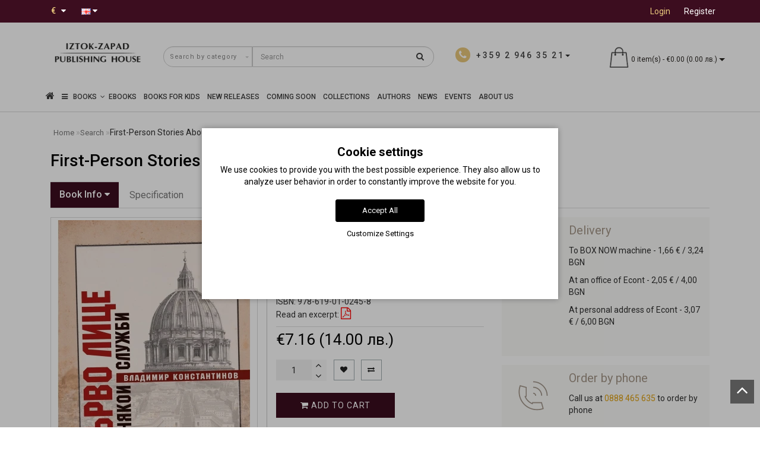

--- FILE ---
content_type: text/html; charset=utf-8
request_url: https://iztok-zapad.eu/en/ot-parvo-litse-za-nyakoi-sluzhbi?tag=Bulgarian%20History&page=2
body_size: 35294
content:
<!DOCTYPE html>
<!--[if IE]><![endif]-->
<!--[if IE 8 ]><html dir="ltr" lang="en" class="ie8"><![endif]-->
<!--[if IE 9 ]><html dir="ltr" lang="en" class="ie9"><![endif]-->
<!--[if (gt IE 9)|!(IE)]><!-->
<html dir="ltr" lang="en" style="">
<!--<![endif]-->
<head>
<meta charset="UTF-8" />
<meta name="format-detection" content="telephone=no" />
<meta name="viewport" content="width=device-width, initial-scale=1">
<meta http-equiv="X-UA-Compatible" content="IE=edge">
<title>First-Person Stories About Certain Services • Vladimir Konstantinov • Iztok-Zapad Publishing House page - 2</title>

      
<base href="https://iztok-zapad.eu/" />

			
<meta name="description" content="First-person stories about my life as intelligence agent in Rome during the Cold War, about the activities of Bulgarian intelligence and diplomacy and their fate as a hostage to the political games of the Transition, for the &quot;Bulgarian trace&quot; in page - 2" />

<script src="catalog/view/theme/modern/js/jquery/jquery.3.3.1.min.js" ></script>
<link href="catalog/view/theme/modern/js/bootstrap/css/bootstrap.min.css" rel="stylesheet">
<script src="catalog/view/theme/modern/js/bootstrap/js/bootstrap.min.js" ></script>
<script src="catalog/view/theme/modern/js/blazy.min.js"></script>
<link href="catalog/view/theme/modern/js/jquery/magnific/magnific-popup.css" rel="stylesheet" media="screen" />
<script src="catalog/view/theme/modern/js/jquery/magnific/jquery.magnific-popup.min.js" ></script>
<link href="catalog/view/javascript/font-awesome/css/font-awesome.min.css" rel="stylesheet">
<link href="catalog/view/theme/modern/stylesheet/skins/stylesheet.css" rel="stylesheet">
<link href="catalog/view/theme/modern/stylesheet/skins/modern.css" rel="stylesheet">
<link href="catalog/view/theme/modern/stylesheet/skins/modern_variant1.css" rel="stylesheet">
<link href="catalog/view/theme/modern/js/jquery/swiper/css/swiper.min.css" rel="stylesheet">
<script src="catalog/view/theme/modern/js/jquery/swiper/js/swiper.min.js" ></script>
<script async src="catalog/view/theme/modern/js/common.min.js" ></script>
<link href="catalog/view/theme/modern/stylesheet/animate.min.css" rel="stylesheet">
<link href="catalog/view/theme/modern/stylesheet/skins/modern_modules.css" rel="stylesheet">
<link href="catalog/view/javascript/hpmodel/hpmodel.css" type="text/css" rel="stylesheet" media="screen" />
<link href="catalog/view/javascript/blog/colorbox/css/0/colorbox.css" type="text/css" rel="stylesheet" media="screen" />
<link href="https://iztok-zapad.eu/en/ot-parvo-litse-za-nyakoi-sluzhbi" rel="canonical" />
<link href="https://iztok-zapad.eu/image/catalog/logo/iztok-zapad-icon.png" rel="icon" />
<script src="catalog/view/javascript/jquery/owl-carousel/owl.carousel.min.js" ></script>
<script src="catalog/view/javascript/blog/colorbox/jquery.colorbox.js" ></script>
<script src="catalog/view/javascript/blog/blog.color.js" ></script>
<!-- Google tag (gtag.js) -->
<script async src="https://www.googletagmanager.com/gtag/js?id=G-4XJB8930SV"></script>
<script>
  window.dataLayer = window.dataLayer || [];
  function gtag(){dataLayer.push(arguments);}
if(localStorage.getItem('consentMode') === null){
		gtag('consent', 'default', {
			'ad_storage': 'denied',
			'analytics_storage': 'denied',
			'personalization_storage': 'denied',
			'ad_user_data': 'denied',
			'ad_personalization': 'denied',
			'functionality_storage': 'denied',
			'security_storage': 'denied',
		});
	} else {
		gtag('consent', 'default', JSON.parse(localStorage.getItem('consentMode')));
	}
  gtag('js', new Date());

  gtag('config', 'G-4XJB8930SV');
</script>
<meta name="verify-paysera" content="73b6f9c5b603eec266c48f1f29cd2115"><style>
h1, .title_center, .title_style{color:#000}
.head_search{top:5px}
.list-inline{top:6px}
.log{border-right: 0px !important;}
#cart{margin-top:-10px}
.catpr2{color:#fff;background-color:#999;min-height:60px;padding: 0 5px}
.product-category-227 .catpr2{display:none}
.top-header2 #logo img{width:125px}
.see-all-link{float:right;margin-right:15px;margin-top:-40px;text-transform:uppercase}
h3{text-transform:none}
.submenu_main{text-transform:none;font-size:15px}
.pdf-btn{font-size:20px;color:#f00 !important}
.rewardin, .rewardoff{font-weight:700}
.cart-item, .circleout2{background-color:#e9c87c}
#menu .nav > li > a{font-size:16px}
@media (max-width: 767px){#menu {background-color:#4f4b4b}}
.list-unstyled{color:#333}
.scup{bottom:40px}
.top-header2{opacity:1}
.m-see-more{text-transform:uppercase}
.current_col{text-transform:none}
.stickers-preorder{position:absolute;top:0;z-index:10;background-color: #e9c87c;color: #fff;font-size: 12px;height: 40px;width: 80px;line-height: 40px;margin: 7px;text-align: center;}
.price-tax, .autocalc-product-tax{display:none !important}
.simplecheckout .dropdown-menu{max-height:240px;overflow-y:auto}
.padding-carusel{clear:both}
.btn-cart{background:#3C0D1F !important}
#fast-order{background:#867c71 !important}
hr{clear:both}
.back_articles{background:#fff !important}
.back_articles .read-more a{color:#333}
.back_articles .all_new{color:#333}
#logo, #logo_footer{min-height:81px}
.item-r {margin-bottom:20px}
.item-r img {margin:0 auto}
@media (max-width: 1599px) and (min-width: 1200px){
#menu .nav > li > a {padding: 15px 6px!important;}
}
.product-manufacturer .col-sm-3 a{display:block;margin:8px 0}
a{color:#de9e0b}
#button-cart {min-width:200px}
.ebook-btn{width:200px}
#top-links .top img{display:none}
.product-thumb h4, .product-thumb .h4 {overflow:hidden;text-overflow:ellipsis;display:-webkit-box;-webkit-line-clamp:2;line-clamp:2;-webkit-box-orient:vertical;font-weight:400;margin-bottom:5px;line-height:18px;}.back_news {background: url('https://iztok-zapad.eu/image/catalog/design/fon-new.jpg');}
.back_articles {background: #3c0d1f;}
.form_mail  {background: url('https://iztok-zapad.eu/image/catalog/design/lenta-new.jpg');}
@media (min-width: 992px) {
.hidem{display: none!important;}
}#top {background: #3c0d1f;}
.nav-tabs.mod>li.active>a, .nav-tabs.mod>li.active>a:focus, .nav-tabs.mod>li.active>a:hover, #product-tab .nav-tabs.mod > li.active > a, #product-tab .nav-tabs.mod > li.active > a:focus, #product-tab .nav-tabs.mod > li.active > a:hover  {background: #3c0d1f;}
@media (max-width: 991px) and (min-width: 768px) {
#menu {background: #3c0d1f;}#menu .nav > li > a, #menu .plus, .top-menu .dropdown-menu a {color: #ffffff!important;}
}
#menu .btn-navbar, .fa.fa-bars {border-color: #ffffff;}
#menu #category, #top-links2 a, #top .btn-link, #top-links a, .nav-tabs.mod>li.active>a, .nav-tabs.mod>li.active>a:focus, .nav-tabs.mod>li.active>a:hover, .inline_email {color: #ffffff;}
.log {border-right: 2px solid #ffffff;}
.current_col, .log a {color: #e9c87c!important;}
.aboutus_footer, .footer_h5, .copyrightf {color: #ffffff;}
.btn-cartpr, .btn-cart, .btn-primary, .btn-default {background: #3c0d1f;border: 2px solid #3c0d1f;color: #ffffff;}
.button_email {background: #3c0d1f;color: #ffffff;}
.btn-instock:hover, .btn-instock2:hover, .btn-cartpr:hover, .btn-cart:hover, .btn-primary:hover, .btn-default:hover {background: #19090f;border: 2px solid #19090f;color: #ffffff;}
.circleout {background: #a59789;}
.circle {box-shadow: 0 0 8px 35px #a59789;}
.back_news .fa-clock-o, .back_news .posted-aridius_news, .back_news .description-aridius_news p, .back_news .read-more a {color: #ffffff;}
.back_news .title_center, .back_news .pull-center a, .back_news a {color: #ffffff;}
.block-contacts {background-color: #ebc774;opacity: 0.8;}
.footer_contacts, .block-contacts li, .block-contacts li a {color: #333333;}
.block-contacts li:hover, .block-contacts li a:hover {color: #000000;}
footer h5, .footer_socialpay {color: #ffffff;}
footer {background-color: #333333;}
.footer, #scr_map {background-color: #4f4b4b;}
footer .list-unstyled li, footer .list-unstyled li a {color: #ffffff;}
footer .list-unstyled li:hover, footer .list-unstyled li a:hover {color: #ebc774;}
.diamont_seti {border: 3px solid #ffffff;color: #ffffff;background: #ebc774;}
@media (min-width: 992px) and (max-width: 1199px) {
.dropdown.open .dropdown-menu > li.li-drop.close-button:nth-last-child(-n+13) {display: none;}
.dropdown.open .dropdown-menu > li.li-drop.close-button:nth-child(-n+8) {display: list-item!important;}
.dropdown.slide .dropdown-menu > li.li-drop, .dropdown.open .dropdown-menu > li.li-drop.open-button {display: list-item!important;}
}
@media (min-width: 1200px) and (max-width: 1599px) {
.dropdown.open .dropdown-menu > li.li-drop.close-button:nth-last-child(-n+12) {display: none;}
.dropdown.open .dropdown-menu > li.li-drop.close-button:nth-child(-n+9) {display: list-item!important;}
.dropdown.slide .dropdown-menu > li.li-drop, .dropdown.open .dropdown-menu > li.li-drop.open-button {display: list-item!important;}
}
@media (min-width: 1600px) {
.dropdown.open .dropdown-menu > li.li-drop.close-button:nth-last-child(-n+8) {display: none;}
.dropdown.open .dropdown-menu > li.li-drop.close-button:nth-child(-n+13) {display: list-item!important;}
.dropdown.slide .dropdown-menu > li.li-drop, .dropdown.open .dropdown-menu > li.li-drop.open-button {display: list-item!important;}
}
</style>
<style>
@media (min-width: 992px) {
.bottom_menu{margin-bottom:65px}
}
.top-header2 #fix_scroll{background-color:#fff}
@media (max-width: 1199px) and (min-width: 992px) {
.menu_adapt_coll{padding-left:15px!important}
}
</style>

			<!-- Facebook Pixel -->
<script>
!function(f,b,e,v,n,t,s){if(f.fbq)return;n=f.fbq=function(){n.callMethod?
n.callMethod.apply(n,arguments):n.queue.push(arguments)};if(!f._fbq)f._fbq=n;
n.push=n;n.loaded=!0;n.version='2.0';n.queue=[];t=b.createElement(e);t.async=!0;
t.src=v;s=b.getElementsByTagName(e)[0];s.parentNode.insertBefore(t,s)}(window,
document,'script','https://connect.facebook.net/en_US/fbevents.js');
fbq('init', '678283182873293');
fbq('track', 'PageView');
fbq('track', 'ViewContent', {content_ids: ['2133'],content_name: 'First-Person Stories About Certain Services',content_type: 'product',product_catalog_id: '',value: '7.16',currency: 'EUR'});
</script>
<!-- End Facebook Pixel -->
						

<style>
lite-youtube{background-color:#000;position:relative;display:block;contain:content;background-position:center center;background-size:cover;cursor:pointer;max-width:720px}
lite-youtube::before{content:'';display:block;position:absolute;top:0;background-image:url([data-uri]);background-position:top;background-repeat:repeat-x;height:60px;padding-bottom:50px;width:100%;transition:all .2s cubic-bezier(0,0,0.2,1)}
lite-youtube::after{content:"";display:block;padding-bottom:calc(100% / (16 / 9))}
lite-youtube > iframe{width:100%;height:100%;position:absolute;top:0;left:0;border:0}
lite-youtube > .lty-playbtn{width:68px;height:48px;position:absolute;cursor:pointer;transform:translate3d(-50%,-50%,0);top:50%;left:50%;z-index:1;background-color:transparent;
background-image:url('data:image/svg+xml;utf8,<svg xmlns="http://www.w3.org/2000/svg" version="1.1" viewBox="0 0 68 48"><path fill="red" fill-opacity="0.8" d="M66.52,7.74c-0.78-2.93-2.49-5.41-5.42-6.19C55.79,.13,34,0,34,0S12.21,.13,6.9,1.55 C3.97,2.33,2.27,4.81,1.48,7.74C0.06,13.05,0,24,0,24s0.06,10.95,1.48,16.26c0.78,2.93,2.49,5.41,5.42,6.19 C12.21,47.87,34,48,34,48s21.79-0.13,27.1-1.55c2.93-0.78,4.64-3.26,5.42-6.19C67.94,34.95,68,24,68,24S67.94,13.05,66.52,7.74z"></path><path d="M 45,24 27,14 27,34" fill="white"></path></svg>');
filter:grayscale(100%);transition:filter .1s cubic-bezier(0,0,0.2,1);border:none}
lite-youtube:hover > .lty-playbtn,lite-youtube .lty-playbtn:focus{filter:none}
lite-youtube.lyt-activated{cursor:unset}
lite-youtube.lyt-activated::before,lite-youtube.lyt-activated > .lty-playbtn{opacity:0;pointer-events:none}
.lyt-visually-hidden{clip:rect(0 0 0 0);clip-path:inset(50%);height:1px;overflow:hidden;position:absolute;white-space:nowrap;width:1px}
</style>
                

<style>
.cookie-layout{position:fixed;top:0;left:0;bottom:0;right:0;display:flex;align-items:center;justify-content:center;z-index:1000;background:#0000004D;display:none}
.cookie-consent-banner {background-color:#ffffff;box-shadow:0 0 10px rgba(0,0,0,.3);color:#000;font-size:14px;text-align:center;flex-direction:column;align-items:center;justify-content:center;width:90%;max-width:600px;padding:30px 15px 15px}
.cookie-title{font-size:20px;font-weight:700}
.cookie-btns{display:flex;flex-direction:column;align-items:center}
.btns {font-size:13px;border-radius:3px;text-decoration:none;padding:8px 10px;margin:10px 5px}
.btn-accept {background:#000;color:#fff;border:1px solid #000}
.btn-accept:hover{background:#333}
.btn-accept.all{min-width:150px}
.btn-reject{background:#fff;color:#000;border:1px solid #000}
.btn-reject:hover{background: #efefef}
.btn-customize{background:#fff;color:#000;font-size:13px;padding:0;border:none;text-decoration:none}
.btn-customize:hover{text-decoration:underline}
.btn-customize:active{text-decoration:none}
.cookie-consent-options{display:flex;height:85px;justify-content:center;flex-wrap:wrap;align-items:center;padding-top:15px;flex-direction:row}
.cookie-consent-options label{margin:0 10px;font-size:14px}
.cookie-consent-options input{margin-right:5px}
@media (max-width:570px){.cookie-consent-options{height:105px}}
</style>
			

<meta name="facebook-domain-verification" content="wqcs41g9jsbk2p1btxvj9zti6u8364" />
<meta property="og:title" content="First-Person Stories About Certain Services • Vladimir Konstantinov • Iztok-Zapad Publishing House - 2" >
<meta property="og:description" content="First-person stories about my life as intelligence agent in Rome during the Cold War, about the activities of Bulgarian intelligence and diplomacy and their fate as a hostage to the political games of the Transition, for the &quot;Bulgarian trace&quot; in - 2" >
<meta property="og:site_name" content="Издателство &quot;Изток-Запад&quot;" >
<meta property="og:url" content="https://iztok-zapad.eu/en/ot-parvo-litse-za-nyakoi-sluzhbi" >
<meta property="og:image" content="https://iztok-zapad.eu/image/cachewebp/catalog/books/picture_2133-600x315.webp" >
<meta property="og:image:width" content="600" >
<meta property="og:image:height" content="315" >
<meta property="product:price:amount" content="7.16" >
<meta property="product:price:currency" content="EUR" >
<meta property="og:type" content="product" >
                

				                

<link rel="alternate" hreflang="bg" href="https://iztok-zapad.eu/ot-parvo-litse-za-nyakoi-sluzhbi?page=2" />

<link rel="alternate" hreflang="en" href="https://iztok-zapad.eu/en/ot-parvo-litse-za-nyakoi-sluzhbi?page=2" />
</head>
<body class="product-product-2133">

						<noscript><img height="1" width="1" style="display:none" src="https://www.facebook.com/tr?id=678283182873293&ev=PageView&noscript=1"/></noscript>
						

			<span><a href="#" class="scup"><i class="fa fa-angle-up active"></i></a></span>
			
<div id="wishlist" class="modal fade">
<div class="modal-dialog">
<div class="modal-content">
<div class="modal-header">
<button type="button" class="close" data-dismiss="modal" aria-hidden="true">&times;</button>
</div>
<div class="modal-body">
<p></p>
</div>
<div class="modal-footer">
<button type="button" class="btn-cart" data-dismiss="modal">Continue</button>
<a href="https://iztok-zapad.eu/en/wishlist" class="btn-cart">Wishlist</a>
</div>
</div>
</div>
</div>
<div id="compare" class="modal fade">
<div class="modal-dialog">
<div class="modal-content">
<div class="modal-header">
<button type="button" class="close" data-dismiss="modal" aria-hidden="true">&times;</button>
</div>
<div class="modal-body">
<p></p>
</div>
<div class="modal-footer">
<button type="button" class="btn-cart" data-dismiss="modal">Continue</button>
<a href="https://iztok-zapad.eu/en/compare-products" class="btn-cart">Compare</a>
</div>
</div>
</div>
</div>
<nav id="top">
<div class="container nobackground">
<div class="left_block_head">
<div class="pull-left">
<form action="https://iztok-zapad.eu/en/index.php?route=common/currency/currency" method="post" enctype="multipart/form-data" id="form-currency">
<div class="btn-group">
<button class="btn btnh btn-link dropdown-toggle" data-toggle="dropdown">
<span class="hidden-xs hidden-sm hidden-md">Currency</span>
<strong class="current_col">&nbsp;€&nbsp;&nbsp;</strong>
<i class="fa fa-caret-down"></i></button>
<ul class="dropdown-menu">
<li><button class="currency-select btn btnh btn-link btn-block" type="button" name="EUR">€ Euro</button></li>
<li><button class="currency-select btn btnh btn-link btn-block" type="button" name="BGN"> лв. Български лев</button></li>
</ul>
</div>
<input type="hidden" name="code" value="" />
<input type="hidden" name="redirect" value="https://iztok-zapad.eu/en/ot-parvo-litse-za-nyakoi-sluzhbi?tag=Bulgarian%20History&amp;page=2" />
</form>
</div>

<div class="pull-left">
<div id="form-language">

<div class="btn-group">
 <button class="btn btnh btn-link dropdown-toggle" data-toggle="dropdown">
     <img src="catalog/language/en-gb/en-gb.png" alt="English" title="English">
   <span class="hidden-xs hidden-sm hidden-md">Language</span> <i class="fa fa-caret-down"></i></button>
 <ul class="dropdown-menu">
  <li><a href="https://iztok-zapad.eu/ot-parvo-litse-za-nyakoi-sluzhbi?page=2" onclick="window.location = 'https://iztok-zapad.eu/ot-parvo-litse-za-nyakoi-sluzhbi?page=2'"><button class="btn btnh btn-link btn-block language-select" type="button" name="bg-bg"><img src="catalog/language/bg-bg/bg-bg.png" alt="Български" title="Български" /> Български</button></a></li>
  <li><a href="https://iztok-zapad.eu/en/ot-parvo-litse-za-nyakoi-sluzhbi?page=2" onclick="window.location = 'https://iztok-zapad.eu/en/ot-parvo-litse-za-nyakoi-sluzhbi?page=2'"><button class="btn btnh btn-link btn-block language-select" type="button" name="en-gb"><img src="catalog/language/en-gb/en-gb.png" alt="English" title="English" /> English</button></a></li>
  </ul>
 </div>

</div>
</div>

<div id="top-links2" class="nav pull-left">
<ul class="list-inline top">
</ul>
</div>
</div>
<div id="top-links" class="nav pull-right">
<ul class="list-inline top">
<li><img src="catalog/view/theme/modern/image/shablon/key_header.png" alt="key"></li>
<li class="log"><a href="https://iztok-zapad.eu/en/login">Login</a></li>
<li class="reg"><a href="https://iztok-zapad.eu/en/create-account">Register</a></li>
</ul>
</div>
</div>
</nav>
<div class="top-header"  >
<div class="container">
<div class="table-header">
<div class="col-lg-2 col-md-2 col-sm-2 col-xs-12 navcentr table-cell-header">
<div id="logo">

			<a href="https://iztok-zapad.eu/en"><img src="https://iztok-zapad.eu/image/catalog/logo/iztok-zapad-logo-en.png" title="Издателство &quot;Изток-Запад&quot;" alt="Издателство &quot;Изток-Запад&quot;" class="img-responsive" /></a>
</div>
</div>
<div class="col-lg-8 col-md-8 col-sm-9 col-xs-12 table-cell-header">
<div class="row height_search_tel table-header">
<div class="col-lg-8 col-md-8 col-sm-8 col-xs-12 head_search table-cell-header">
<div id="search" class="input-group">
<div class="categories">
<div class="select-wrapper">
<div class="select-arrow-3"></div>
<select name="category_id" class="form-control">
<option value="0">Search by category</option>
<option value="227">Collections</option>
<option value="239">&nbsp;&nbsp;&nbsp;-&nbsp;&quot;Sources&quot; Collection</option>
<option value="235">&nbsp;&nbsp;&nbsp;-&nbsp;&quot;Thesaurus&quot; Collection</option>
<option value="296">&nbsp;&nbsp;&nbsp;-&nbsp;&quot;Unus mundus&quot; Collection</option>
<option value="272">&nbsp;&nbsp;&nbsp;-&nbsp;&quot;Beautiful Mind&quot; Collection</option>
<option value="240">&nbsp;&nbsp;&nbsp;-&nbsp;&quot;Facta&quot; Collection </option>
<option value="242">&nbsp;&nbsp;&nbsp;-&nbsp;&quot;Classics&quot; Collection</option>
<option value="274">&nbsp;&nbsp;&nbsp;-&nbsp;&quot;Yana Yazova&quot; Collection</option>
<option value="232">&nbsp;&nbsp;&nbsp;-&nbsp;&quot;The Forgotten Bulgarians&quot; Collection</option>
<option value="236">&nbsp;&nbsp;&nbsp;-&nbsp;&quot;The Salvaged History&quot; Collection</option>
<option value="287">&nbsp;&nbsp;&nbsp;-&nbsp;&quot;Katechon&quot; Collection </option>
<option value="294">&nbsp;&nbsp;&nbsp;-&nbsp;Politically incorrect Collection</option>
<option value="275">&nbsp;&nbsp;&nbsp;-&nbsp;&quot;FO&quot; Collection</option>
<option value="229">&nbsp;&nbsp;&nbsp;-&nbsp;&quot;Ayn Rand&quot; Collection</option>
<option value="230">&nbsp;&nbsp;&nbsp;-&nbsp;&quot;Magica&quot; Collection</option>
<option value="231">&nbsp;&nbsp;&nbsp;-&nbsp;&quot;Peaks&quot; Collection</option>
<option value="281">&nbsp;&nbsp;&nbsp;-&nbsp;Collection &quot;Pleiades&quot;</option>
<option value="276">&nbsp;&nbsp;&nbsp;-&nbsp;&quot;Kaleidoscope&quot; Collection</option>
<option value="238">&nbsp;&nbsp;&nbsp;-&nbsp;&quot;The Little Giant Books&quot; Collection</option>
<option value="237">&nbsp;&nbsp;&nbsp;-&nbsp;&quot;East&quot; Collection</option>
<option value="293">&nbsp;&nbsp;&nbsp;-&nbsp;&quot;Talles&quot; Collection</option>
<option value="233">&nbsp;&nbsp;&nbsp;-&nbsp;&quot;Famous World Poets&quot; Collection</option>
<option value="234">&nbsp;&nbsp;&nbsp;-&nbsp;&quot;Romanus&quot; Collection</option>
<option value="228">&nbsp;&nbsp;&nbsp;-&nbsp;&quot;Christiana&quot; Collection </option>
<option value="273">&nbsp;&nbsp;&nbsp;-&nbsp;&quot;The Secret&quot; Collection</option>
<option value="279">Coming Soon Books</option>
<option value="295">E-Books</option>
<option value="297">UNUS MUNDUS</option>
<option value="140">Business &amp; Economics</option>
<option value="162">&nbsp;&nbsp;&nbsp;-&nbsp;Economics &amp; Finance</option>
<option value="163">&nbsp;&nbsp;&nbsp;-&nbsp;Investments &amp; Sales</option>
<option value="164">&nbsp;&nbsp;&nbsp;-&nbsp;Leadership &amp; Management</option>
<option value="165">&nbsp;&nbsp;&nbsp;-&nbsp;Marketing &amp; Advertisement</option>
<option value="166">&nbsp;&nbsp;&nbsp;-&nbsp;Technology &amp; Innovation</option>
<option value="243">&nbsp;&nbsp;&nbsp;-&nbsp;PR &amp; Business Etiquette</option>
<option value="62">Health &amp; Medicine</option>
<option value="280">&nbsp;&nbsp;&nbsp;-&nbsp;Mental Health</option>
<option value="168">&nbsp;&nbsp;&nbsp;-&nbsp;Eastern practices &amp; Yoga</option>
<option value="169">&nbsp;&nbsp;&nbsp;-&nbsp;Conventional Medicine</option>
<option value="170">&nbsp;&nbsp;&nbsp;-&nbsp;Books Аbout Cancer</option>
<option value="171">&nbsp;&nbsp;&nbsp;-&nbsp;Natural Medicine</option>
<option value="167">&nbsp;&nbsp;&nbsp;-&nbsp;Medical Research Studies</option>
<option value="172">&nbsp;&nbsp;&nbsp;-&nbsp;Homeopathy</option>
<option value="173">&nbsp;&nbsp;&nbsp;-&nbsp;Nutrition &amp; Health Body</option>
<option value="75">Arts</option>
<option value="216">&nbsp;&nbsp;&nbsp;-&nbsp;Architecture</option>
<option value="217">&nbsp;&nbsp;&nbsp;-&nbsp;Fine Arts</option>
<option value="222">&nbsp;&nbsp;&nbsp;-&nbsp;Art History &amp; Theory</option>
<option value="218">&nbsp;&nbsp;&nbsp;-&nbsp;Cinema</option>
<option value="219">&nbsp;&nbsp;&nbsp;-&nbsp;Music</option>
<option value="220">&nbsp;&nbsp;&nbsp;-&nbsp;Theater</option>
<option value="221">&nbsp;&nbsp;&nbsp;-&nbsp;Photography</option>
<option value="174">Eastern World</option>
<option value="180">&nbsp;&nbsp;&nbsp;-&nbsp;Middle East &amp; Arab World</option>
<option value="115">&nbsp;&nbsp;&nbsp;-&nbsp;Martial Arts</option>
<option value="175">&nbsp;&nbsp;&nbsp;-&nbsp;Egypt</option>
<option value="244">&nbsp;&nbsp;&nbsp;-&nbsp;Eastern Poetry</option>
<option value="181">&nbsp;&nbsp;&nbsp;-&nbsp;Eastern Philosophy &amp; Spirituality</option>
<option value="176">&nbsp;&nbsp;&nbsp;-&nbsp;India</option>
<option value="177">&nbsp;&nbsp;&nbsp;-&nbsp;China</option>
<option value="178">&nbsp;&nbsp;&nbsp;-&nbsp;Korea</option>
<option value="245">&nbsp;&nbsp;&nbsp;-&nbsp;Eastern Fiction Books</option>
<option value="246">&nbsp;&nbsp;&nbsp;-&nbsp;Turkey</option>
<option value="179">&nbsp;&nbsp;&nbsp;-&nbsp;Japan</option>
<option value="39">History </option>
<option value="182">&nbsp;&nbsp;&nbsp;-&nbsp;Ancient Civilizations</option>
<option value="188">&nbsp;&nbsp;&nbsp;-&nbsp;Native American Studies</option>
<option value="187">&nbsp;&nbsp;&nbsp;-&nbsp;Historical Sources &amp; Documents</option>
<option value="183">&nbsp;&nbsp;&nbsp;-&nbsp;Bulgarian History</option>
<option value="184">&nbsp;&nbsp;&nbsp;-&nbsp;History of the Western World</option>
<option value="186">&nbsp;&nbsp;&nbsp;-&nbsp;Memoirs &amp; Documents</option>
<option value="185">&nbsp;&nbsp;&nbsp;-&nbsp;World History</option>
<option value="248">&nbsp;&nbsp;&nbsp;-&nbsp;Photo Archives</option>
<option value="161">Children &amp; Teen Books</option>
<option value="283">&nbsp;&nbsp;&nbsp;-&nbsp;Books for Kids</option>
<option value="292">&nbsp;&nbsp;&nbsp;-&nbsp;Books for Kids 0-3 year</option>
<option value="190">&nbsp;&nbsp;&nbsp;-&nbsp;Activity Books &amp; Illustrated Children Books</option>
<option value="191">&nbsp;&nbsp;&nbsp;-&nbsp;Children's &amp; Teenage Fiction Books</option>
<option value="247">&nbsp;&nbsp;&nbsp;-&nbsp;Children's &amp; Teenage Non-Fiction Books</option>
<option value="282">Gift Ideas</option>
<option value="291">&nbsp;&nbsp;&nbsp;-&nbsp;Books for busy people </option>
<option value="288">&nbsp;&nbsp;&nbsp;-&nbsp;For Christmas </option>
<option value="289">&nbsp;&nbsp;&nbsp;-&nbsp;For Easter </option>
<option value="290">&nbsp;&nbsp;&nbsp;-&nbsp;Luxury books </option>
<option value="68">Science</option>
<option value="197">&nbsp;&nbsp;&nbsp;-&nbsp;Alternative Science</option>
<option value="196">&nbsp;&nbsp;&nbsp;-&nbsp;Astrophysics &amp; Astronomy</option>
<option value="192">&nbsp;&nbsp;&nbsp;-&nbsp;Past &amp; Future of the Science</option>
<option value="193">&nbsp;&nbsp;&nbsp;-&nbsp;Popular Science</option>
<option value="194">&nbsp;&nbsp;&nbsp;-&nbsp;Natural Sciences</option>
<option value="195">&nbsp;&nbsp;&nbsp;-&nbsp;Exact Sciences</option>
<option value="113">Psychology</option>
<option value="198">&nbsp;&nbsp;&nbsp;-&nbsp;Academic Psychology Books</option>
<option value="201">&nbsp;&nbsp;&nbsp;-&nbsp;Psychotherapy Books</option>
<option value="121">&nbsp;&nbsp;&nbsp;-&nbsp;Parenting &amp; Child Development Books</option>
<option value="199">&nbsp;&nbsp;&nbsp;-&nbsp;Communication &amp; Relationships</option>
<option value="200">&nbsp;&nbsp;&nbsp;-&nbsp;Popular Psychology</option>
<option value="202">&nbsp;&nbsp;&nbsp;-&nbsp;Iztok-Zapad Psychology Book Selection</option>
<option value="203">Self-Help Books</option>
<option value="204">&nbsp;&nbsp;&nbsp;-&nbsp;Spiritual Teachings &amp; Practices</option>
<option value="206">&nbsp;&nbsp;&nbsp;-&nbsp;Books by Successful People</option>
<option value="207">&nbsp;&nbsp;&nbsp;-&nbsp;Way to Wisdom</option>
<option value="205">&nbsp;&nbsp;&nbsp;-&nbsp;Self-Help &amp; Well-Being</option>
<option value="70">Academic Textbooks &amp; Reference Books</option>
<option value="223">&nbsp;&nbsp;&nbsp;-&nbsp;Encyclopedias</option>
<option value="224">&nbsp;&nbsp;&nbsp;-&nbsp;Foreign Languages &amp; Dictionaries</option>
<option value="225">&nbsp;&nbsp;&nbsp;-&nbsp;Handbooks &amp; Manuals</option>
<option value="226">&nbsp;&nbsp;&nbsp;-&nbsp;Textbooks &amp; Teaching Aids</option>
<option value="52">Philosophy</option>
<option value="249">&nbsp;&nbsp;&nbsp;-&nbsp;Ancient Philosophy</option>
<option value="253">&nbsp;&nbsp;&nbsp;-&nbsp;Essays &amp; Philosophical Researches</option>
<option value="254">&nbsp;&nbsp;&nbsp;-&nbsp;Eastern Philosophy</option>
<option value="250">&nbsp;&nbsp;&nbsp;-&nbsp;Medieval Philosophy</option>
<option value="252">&nbsp;&nbsp;&nbsp;-&nbsp;Contemporary Philosophy</option>
<option value="251">&nbsp;&nbsp;&nbsp;-&nbsp;Modern Philosophy</option>
<option value="268">Hobbies, Travel &amp; Leisure</option>
<option value="269">&nbsp;&nbsp;&nbsp;-&nbsp;Aphorisms</option>
<option value="270">&nbsp;&nbsp;&nbsp;-&nbsp;Travels &amp; Travel notes</option>
<option value="271">&nbsp;&nbsp;&nbsp;-&nbsp;Humor</option>
<option value="44">Novels &amp; Fiction Books</option>
<option value="160">&nbsp;&nbsp;&nbsp;-&nbsp;Biographies &amp; Autobiographies</option>
<option value="212">&nbsp;&nbsp;&nbsp;-&nbsp;Women's Fiction </option>
<option value="211">&nbsp;&nbsp;&nbsp;-&nbsp;Historical Fiction</option>
<option value="210">&nbsp;&nbsp;&nbsp;-&nbsp;Classics</option>
<option value="255">&nbsp;&nbsp;&nbsp;-&nbsp;Magical Realism</option>
<option value="133">&nbsp;&nbsp;&nbsp;-&nbsp;Poetry</option>
<option value="213">&nbsp;&nbsp;&nbsp;-&nbsp;Stories, Fairy Tales &amp; Legends</option>
<option value="214">&nbsp;&nbsp;&nbsp;-&nbsp;Crime &amp; Thriller</option>
<option value="215">&nbsp;&nbsp;&nbsp;-&nbsp;Sci-Fi, Fantasy &amp; Horror Books</option>
<option value="256">&nbsp;&nbsp;&nbsp;-&nbsp;Philosophical Prose</option>
<option value="257">Humanities</option>
<option value="258">&nbsp;&nbsp;&nbsp;-&nbsp;Way of Life &amp; Spirituality</option>
<option value="259">&nbsp;&nbsp;&nbsp;-&nbsp;Bulgarian Studies</option>
<option value="260">&nbsp;&nbsp;&nbsp;-&nbsp;Linguistics</option>
<option value="261">&nbsp;&nbsp;&nbsp;-&nbsp;Esoterism</option>
<option value="262">&nbsp;&nbsp;&nbsp;-&nbsp;Journalism &amp; Law</option>
<option value="263">&nbsp;&nbsp;&nbsp;-&nbsp;Culturology</option>
<option value="264">&nbsp;&nbsp;&nbsp;-&nbsp;Literary Criticism</option>
<option value="265">&nbsp;&nbsp;&nbsp;-&nbsp;Religious Studies</option>
<option value="266">&nbsp;&nbsp;&nbsp;-&nbsp;Sociology &amp; Politics</option>
<option value="267">&nbsp;&nbsp;&nbsp;-&nbsp;Folklore &amp; Mythology</option>
<option value="284">Notebooks and cards</option>
</select>
</div>
</div>
<input type="text" name="search" value="" placeholder="Search" class="form-control input-lg" />
<span class="input-group-btn">
<button type="button" class="btn btn-default btn-lg"><i class="fa fa-search"></i></button>
</span>
</div></div>
<div class="col-lg-4 col-md-4 col-sm-4 col-xs-12 fn_header table-cell-header">
<table class="table">
<tbody>
<tr>
<td class="fa_table" rowspan="2">
<div class="circleout2"><i class="fa fa-phone"></i></div>
</td>
<td>
<div><span class="tell_nav"></span></div>
</td>
</tr>
<tr>
<td>
<div class="dropdown">
<div class="listunstyled dropdown-toggle" data-toggle="dropdown"><span class="tell_nav">+359 2 946 35 21</span><b class="caret"></b></div>
<ul class="dropdown-menu fixxsmenu">
<li>
<div class="drop_head">Online Orders</div>
<a  href="tel:+359 888 465 635" ><i class="fa fa-phone"></i> +359 888 465 635</a>
</li>
<li>
<div class="drop_head">Office</div>
<a  href="tel:+359 887 550 859" ><i class="fa fa-phone"></i> +359 887 550 859</a>
</li>
<li>
<div class="drop_head">Office</div>
<a  href="tel:+359 2 946 35 21" ><i class="fa fa-phone"></i> +359 2 946 35 21</a>
</li>
<li>
<div class="drop_head">E-mail</div>
<a onClick="javascript:window.location.href='mailto:office@iztok-zapad.eu ';return false;" href="javascript:close_window();" ><i class="fa fa-envelope-o "></i> office@iztok-zapad.eu </a>
</li>
<li>
</li>
</ul>
</div>
</td>
</tr>
</tbody>
</table>
</div>

</div>
</div>
<div class="col-lg-2 col-md-2 col-sm-1 col-xs-12 cart table-cell-header">
<div id="cart" class="btn-group btn-block">
<button type="button" data-loading-text="Loading..." class="btn btn-inverse btn-block btn-lg cart_popup">
<img id="frame2" class="img-responsive cartphotos" alt="cart" title="cart" src="https://iztok-zapad.eu/image/catalog/design/cart-icon.png" data-src-normal="https://iztok-zapad.eu/image/catalog/design/cart-icon.png" data-src-mini="https://iztok-zapad.eu/image/catalog/design/cart-icon.png">
<span><span id="cart-total">0 item(s) - €0.00 (0.00 лв.)</span>&nbsp;<span class="caret"></span></span></button>
<script>
$(".cart_popup").click(function(){$.magnificPopup.open({removalDelay:500,fixedContentPos:!0,items:{src:"index.php?route=common/aridius_cart/info"},type:"ajax",mainClass:"mfp-fade"})});
</script>
</div>
</div>
</div>
<div class="row">
<div class="col-lg-12 col-md-12 col-sm-12 col-xs-12 menu_adapt">
<div class="top-menu">
<div id="top-menu" >
<div class="nobackground">
<nav id="menu" class="navbar">
<div class="navbar-header"><span id="category" class="visible-xs">Categories</span>
<button type="button" class="btn btn-navbar navbar-toggle" data-toggle="collapse" data-target=".navbar-ex1-collapse"><i class="fa fa-bars"></i></button>
</div>
<div class="collapse navbar-collapse navbar-ex1-collapse menu_adapt_coll">
<ul class="nav navbar-nav">

						
<li><a href="https://iztok-zapad.eu/"><i class="fa fa-home fa_homemenu"></i></a></li>

			<li class="dropdown hidev">
<a class="with-child dropdown-toggle size"  data-hover="dropdown" data-delay="1" data-close-others="false">
<i class="fa fa-bars"></i>&nbsp;&nbsp;
BOOKS<span class="fa fa-angle-down menu"></span></a>
<ul class="dropdown-menu multi-level" role="menu">
<li class="dropdown-submenu li-drop close-button" >
<a class="dr_menu" tabindex="-1" href="https://iztok-zapad.eu/en/biznes-i-ikonomika">Business &amp; Economics<span class="arrowvertmenu"></span></a>
<ul class="dropdown-menu2 column_width3">
<li class="col-sm-4 mcol">
<span class = "hidden-xs"></span>
<div class="clearfix"></div>
<a class="submenu_main" href="https://iztok-zapad.eu/en/biznes-i-ikonomika/ikonomika-i-finansi">Economics &amp; Finance</a>
</li>
<li class="col-sm-4 mcol">
<span class = "hidden-xs"></span>
<div class="clearfix"></div>
<a class="submenu_main" href="https://iztok-zapad.eu/en/biznes-i-ikonomika/investitsii-i-prodazhbi">Investments &amp; Sales</a>
</li>
<li class="col-sm-4 mcol">
<span class = "hidden-xs"></span>
<div class="clearfix"></div>
<a class="submenu_main" href="https://iztok-zapad.eu/en/biznes-i-ikonomika/liderstvo-i-menidzhmant">Leadership &amp; Management</a>
</li>
<li class="col-sm-4 mcol">
<span class = "hidden-xs"></span>
<div class="clearfix"></div>
<a class="submenu_main" href="https://iztok-zapad.eu/en/biznes-i-ikonomika/marketing-pr-i-reklama">Marketing &amp; Advertisement</a>
</li>
<li class="col-sm-4 mcol">
<span class = "hidden-xs"></span>
<div class="clearfix"></div>
<a class="submenu_main" href="https://iztok-zapad.eu/en/biznes-i-ikonomika/tehnologii-i-inovatsii">Technology &amp; Innovation</a>
</li>
<li class="col-sm-4 mcol">
<span class = "hidden-xs"></span>
<div class="clearfix"></div>
<a class="submenu_main" href="https://iztok-zapad.eu/en/biznes-i-ikonomika/pr-i-etiket">PR &amp; Business Etiquette</a>
</li>
</ul>
</li>
<li class="dropdown-submenu li-drop close-button" >
<a class="dr_menu" tabindex="-1" href="https://iztok-zapad.eu/en/zdrave-i-medicina">Health &amp; Medicine<span class="arrowvertmenu"></span></a>
<ul class="dropdown-menu2 column_width3">
<li class="col-sm-4 mcol">
<span class = "hidden-xs"></span>
<div class="clearfix"></div>
<a class="submenu_main" href="https://iztok-zapad.eu/en/zdrave-i-medicina/psihichno-zdrave">Mental Health</a>
</li>
<li class="col-sm-4 mcol">
<span class = "hidden-xs"></span>
<div class="clearfix"></div>
<a class="submenu_main" href="https://iztok-zapad.eu/en/zdrave-i-medicina/iztochni-praktiki-i-yoga">Eastern practices &amp; Yoga</a>
</li>
<li class="col-sm-4 mcol">
<span class = "hidden-xs"></span>
<div class="clearfix"></div>
<a class="submenu_main" href="https://iztok-zapad.eu/en/zdrave-i-medicina/klasicheska-meditsina-169">Conventional Medicine</a>
</li>
<li class="col-sm-4 mcol">
<span class = "hidden-xs"></span>
<div class="clearfix"></div>
<a class="submenu_main" href="https://iztok-zapad.eu/en/zdrave-i-medicina/knigi-za-raka-170">Books Аbout Cancer</a>
</li>
<li class="col-sm-4 mcol">
<span class = "hidden-xs"></span>
<div class="clearfix"></div>
<a class="submenu_main" href="https://iztok-zapad.eu/en/zdrave-i-medicina/prirodna-meditsina">Natural Medicine</a>
</li>
<li class="col-sm-4 mcol">
<span class = "hidden-xs"></span>
<div class="clearfix"></div>
<a class="submenu_main" href="https://iztok-zapad.eu/en/zdrave-i-medicina/izsledvaniya">Medical Research Studies</a>
</li>
<li class="col-sm-4 mcol">
<span class = "hidden-xs"></span>
<div class="clearfix"></div>
<a class="submenu_main" href="https://iztok-zapad.eu/en/zdrave-i-medicina/homeopatiya">Homeopathy</a>
</li>
<li class="col-sm-4 mcol">
<span class = "hidden-xs"></span>
<div class="clearfix"></div>
<a class="submenu_main" href="https://iztok-zapad.eu/en/zdrave-i-medicina/hranene-i-zdravo-tyalo">Nutrition &amp; Health Body</a>
</li>
</ul>
</li>
<li class="dropdown-submenu li-drop close-button" >
<a class="dr_menu" tabindex="-1" href="https://iztok-zapad.eu/en/izkustvo">Arts<span class="arrowvertmenu"></span></a>
<ul class="dropdown-menu2 column_width3">
<li class="col-sm-4 mcol">
<span class = "hidden-xs"></span>
<div class="clearfix"></div>
<a class="submenu_main" href="https://iztok-zapad.eu/en/izkustvo/arhitektura">Architecture</a>
</li>
<li class="col-sm-4 mcol">
<span class = "hidden-xs"></span>
<div class="clearfix"></div>
<a class="submenu_main" href="https://iztok-zapad.eu/en/izkustvo/izobrazitelni-izkustva">Fine Arts</a>
</li>
<li class="col-sm-4 mcol">
<span class = "hidden-xs"></span>
<div class="clearfix"></div>
<a class="submenu_main" href="https://iztok-zapad.eu/en/izkustvo/istoriya-i-teoriya-na-izkustvoto">Art History &amp; Theory</a>
</li>
<li class="col-sm-4 mcol">
<span class = "hidden-xs"></span>
<div class="clearfix"></div>
<a class="submenu_main" href="https://iztok-zapad.eu/en/izkustvo/kino">Cinema</a>
</li>
<li class="col-sm-4 mcol">
<span class = "hidden-xs"></span>
<div class="clearfix"></div>
<a class="submenu_main" href="https://iztok-zapad.eu/en/izkustvo/muzika">Music</a>
</li>
<li class="col-sm-4 mcol">
<span class = "hidden-xs"></span>
<div class="clearfix"></div>
<a class="submenu_main" href="https://iztok-zapad.eu/en/izkustvo/teatar">Theater</a>
</li>
<li class="col-sm-4 mcol">
<span class = "hidden-xs"></span>
<div class="clearfix"></div>
<a class="submenu_main" href="https://iztok-zapad.eu/en/izkustvo/fotografiya">Photography</a>
</li>
</ul>
</li>
<li class="dropdown-submenu li-drop close-button" >
<a class="dr_menu" tabindex="-1" href="https://iztok-zapad.eu/en/iztok">Eastern World<span class="arrowvertmenu"></span></a>
<ul class="dropdown-menu2 column_width3">
<li class="col-sm-4 mcol">
<span class = "hidden-xs"></span>
<div class="clearfix"></div>
<a class="submenu_main" href="https://iztok-zapad.eu/en/iztok/blizkiyat-iztok-i-arabskiyat-svyat">Middle East &amp; Arab World</a>
</li>
<li class="col-sm-4 mcol">
<span class = "hidden-xs"></span>
<div class="clearfix"></div>
<a class="submenu_main" href="https://iztok-zapad.eu/en/iztok/boyni-izkustva">Martial Arts</a>
</li>
<li class="col-sm-4 mcol">
<span class = "hidden-xs"></span>
<div class="clearfix"></div>
<a class="submenu_main" href="https://iztok-zapad.eu/en/iztok/egipet">Egypt</a>
</li>
<li class="col-sm-4 mcol">
<span class = "hidden-xs"></span>
<div class="clearfix"></div>
<a class="submenu_main" href="https://iztok-zapad.eu/en/iztok/iztochna-poeziya">Eastern Poetry</a>
</li>
<li class="col-sm-4 mcol">
<span class = "hidden-xs"></span>
<div class="clearfix"></div>
<a class="submenu_main" href="https://iztok-zapad.eu/en/iztok/iztochna-filosofiya-i-duhovnost">Eastern Philosophy &amp; Spirituality</a>
</li>
<li class="col-sm-4 mcol">
<span class = "hidden-xs"></span>
<div class="clearfix"></div>
<a class="submenu_main" href="https://iztok-zapad.eu/en/iztok/indiya">India</a>
</li>
<li class="col-sm-4 mcol">
<span class = "hidden-xs"></span>
<div class="clearfix"></div>
<a class="submenu_main" href="https://iztok-zapad.eu/en/iztok/kitay">China</a>
</li>
<li class="col-sm-4 mcol">
<span class = "hidden-xs"></span>
<div class="clearfix"></div>
<a class="submenu_main" href="https://iztok-zapad.eu/en/iztok/koreya">Korea</a>
</li>
<li class="col-sm-4 mcol">
<span class = "hidden-xs"></span>
<div class="clearfix"></div>
<a class="submenu_main" href="https://iztok-zapad.eu/en/iztok/romani-ot-iztoka">Eastern Fiction Books</a>
</li>
<li class="col-sm-4 mcol">
<span class = "hidden-xs"></span>
<div class="clearfix"></div>
<a class="submenu_main" href="https://iztok-zapad.eu/en/iztok/turtsia">Turkey</a>
</li>
<li class="col-sm-4 mcol">
<span class = "hidden-xs"></span>
<div class="clearfix"></div>
<a class="submenu_main" href="https://iztok-zapad.eu/en/iztok/yaponiya">Japan</a>
</li>
</ul>
</li>
<li class="dropdown-submenu li-drop close-button" >
<a class="dr_menu" tabindex="-1" href="https://iztok-zapad.eu/en/istoriya">History <span class="arrowvertmenu"></span></a>
<ul class="dropdown-menu2 column_width3">
<li class="col-sm-4 mcol">
<span class = "hidden-xs"></span>
<div class="clearfix"></div>
<a class="submenu_main" href="https://iztok-zapad.eu/en/istoriya/drevni-tsivilizatsii">Ancient Civilizations</a>
</li>
<li class="col-sm-4 mcol">
<span class = "hidden-xs"></span>
<div class="clearfix"></div>
<a class="submenu_main" href="https://iztok-zapad.eu/en/istoriya/indianistika">Native American Studies</a>
</li>
<li class="col-sm-4 mcol">
<span class = "hidden-xs"></span>
<div class="clearfix"></div>
<a class="submenu_main" href="https://iztok-zapad.eu/en/istoriya/izsledvaniya-izvori">Historical Sources &amp; Documents</a>
</li>
<li class="col-sm-4 mcol">
<span class = "hidden-xs"></span>
<div class="clearfix"></div>
<a class="submenu_main" href="https://iztok-zapad.eu/en/istoriya/istoriya-na-balgariya">Bulgarian History</a>
</li>
<li class="col-sm-4 mcol">
<span class = "hidden-xs"></span>
<div class="clearfix"></div>
<a class="submenu_main" href="https://iztok-zapad.eu/en/istoriya/istoriya-na-zapada">History of the Western World</a>
</li>
<li class="col-sm-4 mcol">
<span class = "hidden-xs"></span>
<div class="clearfix"></div>
<a class="submenu_main" href="https://iztok-zapad.eu/en/istoriya/memoari-i-dokumenti">Memoirs &amp; Documents</a>
</li>
<li class="col-sm-4 mcol">
<span class = "hidden-xs"></span>
<div class="clearfix"></div>
<a class="submenu_main" href="https://iztok-zapad.eu/en/istoriya/obshta-istoriya">World History</a>
</li>
<li class="col-sm-4 mcol">
<span class = "hidden-xs"></span>
<div class="clearfix"></div>
<a class="submenu_main" href="https://iztok-zapad.eu/en/istoriya/fotodokumenti">Photo Archives</a>
</li>
</ul>
</li>
<li class="dropdown-submenu li-drop close-button" >
<a class="dr_menu" tabindex="-1" href="https://iztok-zapad.eu/en/knigi-za-detsa-i-yunoshi">Children &amp; Teen Books<span class="arrowvertmenu"></span></a>
<ul class="dropdown-menu2 column_width3">
<li class="col-sm-4 mcol">
<span class = "hidden-xs"></span>
<div class="clearfix"></div>
<a class="submenu_main" href="https://iztok-zapad.eu/en/knigi-za-detsa-i-yunoshi/detski-knizhki-3-7-godini">Books for Kids</a>
</li>
<li class="col-sm-4 mcol">
<span class = "hidden-xs"></span>
<div class="clearfix"></div>
<a class="submenu_main" href="https://iztok-zapad.eu/en/knigi-za-detsa-i-yunoshi/detski-knizhki-0-3-godini">Books for Kids 0-3 year</a>
</li>
<li class="col-sm-4 mcol">
<span class = "hidden-xs"></span>
<div class="clearfix"></div>
<a class="submenu_main" href="https://iztok-zapad.eu/en/knigi-za-detsa-i-yunoshi/zanimatelni-i-ilyustrovani">Activity Books &amp; Illustrated Children Books</a>
</li>
<li class="col-sm-4 mcol">
<span class = "hidden-xs"></span>
<div class="clearfix"></div>
<a class="submenu_main" href="https://iztok-zapad.eu/en/knigi-za-detsa-i-yunoshi/hudozhestvena-literatura-za-detsa">Children's &amp; Teenage Fiction Books</a>
</li>
<li class="col-sm-4 mcol">
<span class = "hidden-xs"></span>
<div class="clearfix"></div>
<a class="submenu_main" href="https://iztok-zapad.eu/en/knigi-za-detsa-i-yunoshi/uchebna-literatura-za-detsa-i-iunushi">Children's &amp; Teenage Non-Fiction Books</a>
</li>
</ul>
</li>
<li class="dropdown-submenu li-drop close-button" >
<a class="dr_menu" tabindex="-1" href="https://iztok-zapad.eu/en/knigi-za-podarak">Gift Ideas<span class="arrowvertmenu"></span></a>
<ul class="dropdown-menu2 column_width3">
<li class="col-sm-4 mcol">
<span class = "hidden-xs"></span>
<div class="clearfix"></div>
<a class="submenu_main" href="https://iztok-zapad.eu/en/knigi-za-podarak/knigi-za-zaeti-hora">Books for busy people </a>
</li>
<li class="col-sm-4 mcol">
<span class = "hidden-xs"></span>
<div class="clearfix"></div>
<a class="submenu_main" href="https://iztok-zapad.eu/en/knigi-za-podarak/knigi-za-koleda">For Christmas </a>
</li>
<li class="col-sm-4 mcol">
<span class = "hidden-xs"></span>
<div class="clearfix"></div>
<a class="submenu_main" href="https://iztok-zapad.eu/en/knigi-za-podarak/knigi-za-velikden">For Easter </a>
</li>
<li class="col-sm-4 mcol">
<span class = "hidden-xs"></span>
<div class="clearfix"></div>
<a class="submenu_main" href="https://iztok-zapad.eu/en/knigi-za-podarak/luksozni-knigi">Luxury books </a>
</li>
</ul>
</li>
<li class="dropdown-submenu li-drop close-button" >
<a class="dr_menu" tabindex="-1" href="https://iztok-zapad.eu/en/nauka">Science<span class="arrowvertmenu"></span></a>
<ul class="dropdown-menu2 column_width3">
<li class="col-sm-4 mcol">
<span class = "hidden-xs"></span>
<div class="clearfix"></div>
<a class="submenu_main" href="https://iztok-zapad.eu/en/nauka/alternativna-nauka">Alternative Science</a>
</li>
<li class="col-sm-4 mcol">
<span class = "hidden-xs"></span>
<div class="clearfix"></div>
<a class="submenu_main" href="https://iztok-zapad.eu/en/nauka/astrofizika-i-astronomiya">Astrophysics &amp; Astronomy</a>
</li>
<li class="col-sm-4 mcol">
<span class = "hidden-xs"></span>
<div class="clearfix"></div>
<a class="submenu_main" href="https://iztok-zapad.eu/en/nauka/minalo-i-badeshte">Past &amp; Future of the Science</a>
</li>
<li class="col-sm-4 mcol">
<span class = "hidden-xs"></span>
<div class="clearfix"></div>
<a class="submenu_main" href="https://iztok-zapad.eu/en/nauka/populyarna-nauka">Popular Science</a>
</li>
<li class="col-sm-4 mcol">
<span class = "hidden-xs"></span>
<div class="clearfix"></div>
<a class="submenu_main" href="https://iztok-zapad.eu/en/nauka/prirodni-nauki">Natural Sciences</a>
</li>
<li class="col-sm-4 mcol">
<span class = "hidden-xs"></span>
<div class="clearfix"></div>
<a class="submenu_main" href="https://iztok-zapad.eu/en/nauka/tochni-nauki">Exact Sciences</a>
</li>
</ul>
</li>
<li class="dropdown-submenu li-drop close-button" >
<a class="dr_menu" tabindex="-1" href="https://iztok-zapad.eu/en/psihologiya">Psychology<span class="arrowvertmenu"></span></a>
<ul class="dropdown-menu2 column_width3">
<li class="col-sm-4 mcol">
<span class = "hidden-xs"></span>
<div class="clearfix"></div>
<a class="submenu_main" href="https://iztok-zapad.eu/en/psihologiya/akademichna-psihologiya">Academic Psychology Books</a>
</li>
<li class="col-sm-4 mcol">
<span class = "hidden-xs"></span>
<div class="clearfix"></div>
<a class="submenu_main" href="https://iztok-zapad.eu/en/psihologiya/psihoterapiya">Psychotherapy Books</a>
</li>
<li class="col-sm-4 mcol">
<span class = "hidden-xs"></span>
<div class="clearfix"></div>
<a class="submenu_main" href="https://iztok-zapad.eu/en/psihologiya/detsa-roditeli-vazpitanie">Parenting &amp; Child Development Books</a>
</li>
<li class="col-sm-4 mcol">
<span class = "hidden-xs"></span>
<div class="clearfix"></div>
<a class="submenu_main" href="https://iztok-zapad.eu/en/psihologiya/vzaimootnosheniya">Communication &amp; Relationships</a>
</li>
<li class="col-sm-4 mcol">
<span class = "hidden-xs"></span>
<div class="clearfix"></div>
<a class="submenu_main" href="https://iztok-zapad.eu/en/psihologiya/populyarna-psihologiya">Popular Psychology</a>
</li>
<li class="col-sm-4 mcol">
<span class = "hidden-xs"></span>
<div class="clearfix"></div>
<a class="submenu_main" href="https://iztok-zapad.eu/en/psihologiya/psihologiya-ot-iztok-zapad">Iztok-Zapad Psychology Book Selection</a>
</li>
</ul>
</li>
<li class="dropdown-submenu li-drop close-button" >
<a class="dr_menu" tabindex="-1" href="https://iztok-zapad.eu/en/samousavarshenstvane">Self-Help Books<span class="arrowvertmenu"></span></a>
<ul class="dropdown-menu2 column_width3">
<li class="col-sm-4 mcol">
<span class = "hidden-xs"></span>
<div class="clearfix"></div>
<a class="submenu_main" href="https://iztok-zapad.eu/en/samousavarshenstvane/duhovni-ucheniya">Spiritual Teachings &amp; Practices</a>
</li>
<li class="col-sm-4 mcol">
<span class = "hidden-xs"></span>
<div class="clearfix"></div>
<a class="submenu_main" href="https://iztok-zapad.eu/en/samousavarshenstvane/opitat-na-uspelite">Books by Successful People</a>
</li>
<li class="col-sm-4 mcol">
<span class = "hidden-xs"></span>
<div class="clearfix"></div>
<a class="submenu_main" href="https://iztok-zapad.eu/en/samousavarshenstvane/patyat-kam-madrostta">Way to Wisdom</a>
</li>
<li class="col-sm-4 mcol">
<span class = "hidden-xs"></span>
<div class="clearfix"></div>
<a class="submenu_main" href="https://iztok-zapad.eu/en/samousavarshenstvane/samopoznanie-i-blagopoluchie">Self-Help &amp; Well-Being</a>
</li>
</ul>
</li>
<li class="dropdown-submenu li-drop close-button" >
<a class="dr_menu" tabindex="-1" href="https://iztok-zapad.eu/en/uchebna-i-spravochna-literatura">Academic Textbooks &amp; Reference Books<span class="arrowvertmenu"></span></a>
<ul class="dropdown-menu2 column_width3">
<li class="col-sm-4 mcol">
<span class = "hidden-xs"></span>
<div class="clearfix"></div>
<a class="submenu_main" href="https://iztok-zapad.eu/en/uchebna-i-spravochna-literatura/entsiklopedichna-literatura">Encyclopedias</a>
</li>
<li class="col-sm-4 mcol">
<span class = "hidden-xs"></span>
<div class="clearfix"></div>
<a class="submenu_main" href="https://iztok-zapad.eu/en/uchebna-i-spravochna-literatura/rechnitsi-224">Foreign Languages &amp; Dictionaries</a>
</li>
<li class="col-sm-4 mcol">
<span class = "hidden-xs"></span>
<div class="clearfix"></div>
<a class="submenu_main" href="https://iztok-zapad.eu/en/uchebna-i-spravochna-literatura/spravochnitsi">Handbooks &amp; Manuals</a>
</li>
<li class="col-sm-4 mcol">
<span class = "hidden-xs"></span>
<div class="clearfix"></div>
<a class="submenu_main" href="https://iztok-zapad.eu/en/uchebna-i-spravochna-literatura/uchebnitsi-i-pomagala">Textbooks &amp; Teaching Aids</a>
</li>
</ul>
</li>
<li class="dropdown-submenu li-drop close-button" >
<a class="dr_menu" tabindex="-1" href="https://iztok-zapad.eu/en/filosofiya-sotsiologiya-humanitaristika">Philosophy<span class="arrowvertmenu"></span></a>
<ul class="dropdown-menu2 column_width3">
<li class="col-sm-4 mcol">
<span class = "hidden-xs"></span>
<div class="clearfix"></div>
<a class="submenu_main" href="https://iztok-zapad.eu/en/filosofiya-sotsiologiya-humanitaristika/antichna-filosofiya">Ancient Philosophy</a>
</li>
<li class="col-sm-4 mcol">
<span class = "hidden-xs"></span>
<div class="clearfix"></div>
<a class="submenu_main" href="https://iztok-zapad.eu/en/filosofiya-sotsiologiya-humanitaristika/eseistika-i-filosofski-izsledvaniya">Essays &amp; Philosophical Researches</a>
</li>
<li class="col-sm-4 mcol">
<span class = "hidden-xs"></span>
<div class="clearfix"></div>
<a class="submenu_main" href="https://iztok-zapad.eu/en/filosofiya-sotsiologiya-humanitaristika/iztochna-filosofiya">Eastern Philosophy</a>
</li>
<li class="col-sm-4 mcol">
<span class = "hidden-xs"></span>
<div class="clearfix"></div>
<a class="submenu_main" href="https://iztok-zapad.eu/en/filosofiya-sotsiologiya-humanitaristika/srednovekovna-filosofiya">Medieval Philosophy</a>
</li>
<li class="col-sm-4 mcol">
<span class = "hidden-xs"></span>
<div class="clearfix"></div>
<a class="submenu_main" href="https://iztok-zapad.eu/en/filosofiya-sotsiologiya-humanitaristika/savremenna-filosofiya">Contemporary Philosophy</a>
</li>
<li class="col-sm-4 mcol">
<span class = "hidden-xs"></span>
<div class="clearfix"></div>
<a class="submenu_main" href="https://iztok-zapad.eu/en/filosofiya-sotsiologiya-humanitaristika/filosofiya-na-novoto-vreme">Modern Philosophy</a>
</li>
</ul>
</li>
<li class="dropdown-submenu li-drop close-button" >
<a class="dr_menu" tabindex="-1" href="https://iztok-zapad.eu/en/hobi-patuvane-i-svobodno-vreme">Hobbies, Travel &amp; Leisure<span class="arrowvertmenu"></span></a>
<ul class="dropdown-menu2 column_width3">
<li class="col-sm-4 mcol">
<span class = "hidden-xs"></span>
<div class="clearfix"></div>
<a class="submenu_main" href="https://iztok-zapad.eu/en/hobi-patuvane-i-svobodno-vreme/aforizmi">Aphorisms</a>
</li>
<li class="col-sm-4 mcol">
<span class = "hidden-xs"></span>
<div class="clearfix"></div>
<a class="submenu_main" href="https://iztok-zapad.eu/en/hobi-patuvane-i-svobodno-vreme/pateshestvia-i-patepisi">Travels &amp; Travel notes</a>
</li>
<li class="col-sm-4 mcol">
<span class = "hidden-xs"></span>
<div class="clearfix"></div>
<a class="submenu_main" href="https://iztok-zapad.eu/en/hobi-patuvane-i-svobodno-vreme/humor">Humor</a>
</li>
</ul>
</li>
<li class="dropdown-submenu li-drop close-button" >
<a class="dr_menu" tabindex="-1" href="https://iztok-zapad.eu/en/hudozhestvena-literatura">Novels &amp; Fiction Books<span class="arrowvertmenu"></span></a>
<ul class="dropdown-menu2 column_width3">
<li class="col-sm-4 mcol">
<span class = "hidden-xs"></span>
<div class="clearfix"></div>
<a class="submenu_main" href="https://iztok-zapad.eu/en/hudozhestvena-literatura/biografii-i-avtobiografii-160">Biographies &amp; Autobiographies</a>
</li>
<li class="col-sm-4 mcol">
<span class = "hidden-xs"></span>
<div class="clearfix"></div>
<a class="submenu_main" href="https://iztok-zapad.eu/en/hudozhestvena-literatura/damska-proza">Women's Fiction </a>
</li>
<li class="col-sm-4 mcol">
<span class = "hidden-xs"></span>
<div class="clearfix"></div>
<a class="submenu_main" href="https://iztok-zapad.eu/en/hudozhestvena-literatura/istoricheska">Historical Fiction</a>
</li>
<li class="col-sm-4 mcol">
<span class = "hidden-xs"></span>
<div class="clearfix"></div>
<a class="submenu_main" href="https://iztok-zapad.eu/en/hudozhestvena-literatura/klasicheska">Classics</a>
</li>
<li class="col-sm-4 mcol">
<span class = "hidden-xs"></span>
<div class="clearfix"></div>
<a class="submenu_main" href="https://iztok-zapad.eu/en/hudozhestvena-literatura/magicheski-realizam">Magical Realism</a>
</li>
<li class="col-sm-4 mcol">
<span class = "hidden-xs"></span>
<div class="clearfix"></div>
<a class="submenu_main" href="https://iztok-zapad.eu/en/hudozhestvena-literatura/poeziya">Poetry</a>
</li>
<li class="col-sm-4 mcol">
<span class = "hidden-xs"></span>
<div class="clearfix"></div>
<a class="submenu_main" href="https://iztok-zapad.eu/en/hudozhestvena-literatura/razkazi-prikazki-legendi">Stories, Fairy Tales &amp; Legends</a>
</li>
<li class="col-sm-4 mcol">
<span class = "hidden-xs"></span>
<div class="clearfix"></div>
<a class="submenu_main" href="https://iztok-zapad.eu/en/hudozhestvena-literatura/trilari-i-kriminalni">Crime &amp; Thriller</a>
</li>
<li class="col-sm-4 mcol">
<span class = "hidden-xs"></span>
<div class="clearfix"></div>
<a class="submenu_main" href="https://iztok-zapad.eu/en/hudozhestvena-literatura/fentazi-fantastika-horar">Sci-Fi, Fantasy &amp; Horror Books</a>
</li>
<li class="col-sm-4 mcol">
<span class = "hidden-xs"></span>
<div class="clearfix"></div>
<a class="submenu_main" href="https://iztok-zapad.eu/en/hudozhestvena-literatura/filosofska-proza">Philosophical Prose</a>
</li>
</ul>
</li>
<li class="dropdown-submenu li-drop close-button" >
<a class="dr_menu" tabindex="-1" href="https://iztok-zapad.eu/en/humanitarni-nauki">Humanities<span class="arrowvertmenu"></span></a>
<ul class="dropdown-menu2 column_width3">
<li class="col-sm-4 mcol">
<span class = "hidden-xs"></span>
<div class="clearfix"></div>
<a class="submenu_main" href="https://iztok-zapad.eu/en/humanitarni-nauki/bit-i-dushevnost-258">Way of Life &amp; Spirituality</a>
</li>
<li class="col-sm-4 mcol">
<span class = "hidden-xs"></span>
<div class="clearfix"></div>
<a class="submenu_main" href="https://iztok-zapad.eu/en/humanitarni-nauki/bulgarian-studies">Bulgarian Studies</a>
</li>
<li class="col-sm-4 mcol">
<span class = "hidden-xs"></span>
<div class="clearfix"></div>
<a class="submenu_main" href="https://iztok-zapad.eu/en/humanitarni-nauki/linguistics">Linguistics</a>
</li>
<li class="col-sm-4 mcol">
<span class = "hidden-xs"></span>
<div class="clearfix"></div>
<a class="submenu_main" href="https://iztok-zapad.eu/en/humanitarni-nauki/ezoterika-261">Esoterism</a>
</li>
<li class="col-sm-4 mcol">
<span class = "hidden-xs"></span>
<div class="clearfix"></div>
<a class="submenu_main" href="https://iztok-zapad.eu/en/humanitarni-nauki/journalism-law">Journalism &amp; Law</a>
</li>
<li class="col-sm-4 mcol">
<span class = "hidden-xs"></span>
<div class="clearfix"></div>
<a class="submenu_main" href="https://iztok-zapad.eu/en/humanitarni-nauki/culturology">Culturology</a>
</li>
<li class="col-sm-4 mcol">
<span class = "hidden-xs"></span>
<div class="clearfix"></div>
<a class="submenu_main" href="https://iztok-zapad.eu/en/humanitarni-nauki/literary-criticism">Literary Criticism</a>
</li>
<li class="col-sm-4 mcol">
<span class = "hidden-xs"></span>
<div class="clearfix"></div>
<a class="submenu_main" href="https://iztok-zapad.eu/en/humanitarni-nauki/religious-studies">Religious Studies</a>
</li>
<li class="col-sm-4 mcol">
<span class = "hidden-xs"></span>
<div class="clearfix"></div>
<a class="submenu_main" href="https://iztok-zapad.eu/en/humanitarni-nauki/sociology-politics">Sociology &amp; Politics</a>
</li>
<li class="col-sm-4 mcol">
<span class = "hidden-xs"></span>
<div class="clearfix"></div>
<a class="submenu_main" href="https://iztok-zapad.eu/en/humanitarni-nauki/folklore-mythology">Folklore &amp; Mythology</a>
</li>
</ul>
</li>
<li class="v3hover li-drop close-button"><a class="dr_menu" href="https://iztok-zapad.eu/en/tefteri-i-tetradki">Notebooks and cards</a></li>
<li id="openclose">
<p class="dr_menu menu_slow">text_modern_menu_open</p>
</li>
</ul>
</li>
</ul>
<div class="menu_mob_plus">
<div class="hidem">
<ul class="nav navbar-nav">
<li class="plus"><i class="fa fa-plus"></i><i class="fa fa-minus"></i></li>
<li class=" dropdown static_pos">
<a class="with-child dropdown-toggle" href="https://iztok-zapad.eu/en/biznes-i-ikonomika" data-hover="dropdown" data-delay="1" data-close-others="false">Business &amp; Economics<span class="fa fa-angle-down menu"></span></a>
<div class="dropdown-menu marg_top">
<div class="dropdown-inner children-category">
<ul class="list-unstyled  col-lg-2 col-md-3 col-sm-3 clear_menu_cat_noimg " >
<li><a href="https://iztok-zapad.eu/en/biznes-i-ikonomika/ikonomika-i-finansi"><span class="style2lv">Economics &amp; Finance</span></a></li>
</ul>
<ul class="list-unstyled  col-lg-2 col-md-3 col-sm-3 clear_menu_cat_noimg " >
<li><a href="https://iztok-zapad.eu/en/biznes-i-ikonomika/investitsii-i-prodazhbi"><span class="style2lv">Investments &amp; Sales</span></a></li>
</ul>
<ul class="list-unstyled  col-lg-2 col-md-3 col-sm-3 clear_menu_cat_noimg " >
<li><a href="https://iztok-zapad.eu/en/biznes-i-ikonomika/liderstvo-i-menidzhmant"><span class="style2lv">Leadership &amp; Management</span></a></li>
</ul>
<ul class="list-unstyled  col-lg-2 col-md-3 col-sm-3 clear_menu_cat_noimg " >
<li><a href="https://iztok-zapad.eu/en/biznes-i-ikonomika/marketing-pr-i-reklama"><span class="style2lv">Marketing &amp; Advertisement</span></a></li>
</ul>
<ul class="list-unstyled  col-lg-2 col-md-3 col-sm-3 clear_menu_cat_noimg " >
<li><a href="https://iztok-zapad.eu/en/biznes-i-ikonomika/tehnologii-i-inovatsii"><span class="style2lv">Technology &amp; Innovation</span></a></li>
</ul>
<ul class="list-unstyled  col-lg-2 col-md-3 col-sm-3 clear_menu_cat_noimg " >
<li><a href="https://iztok-zapad.eu/en/biznes-i-ikonomika/pr-i-etiket"><span class="style2lv">PR &amp; Business Etiquette</span></a></li>
</ul>
</div>
</div>
<div class="clearfix"></div>
</li>
<li class="plus"><i class="fa fa-plus"></i><i class="fa fa-minus"></i></li>
<li class=" dropdown static_pos">
<a class="with-child dropdown-toggle" href="https://iztok-zapad.eu/en/zdrave-i-medicina" data-hover="dropdown" data-delay="1" data-close-others="false">Health &amp; Medicine<span class="fa fa-angle-down menu"></span></a>
<div class="dropdown-menu marg_top">
<div class="dropdown-inner children-category">
<ul class="list-unstyled  col-lg-2 col-md-3 col-sm-3 clear_menu_cat_noimg " >
<li><a href="https://iztok-zapad.eu/en/zdrave-i-medicina/psihichno-zdrave"><span class="style2lv">Mental Health</span></a></li>
</ul>
<ul class="list-unstyled  col-lg-2 col-md-3 col-sm-3 clear_menu_cat_noimg " >
<li><a href="https://iztok-zapad.eu/en/zdrave-i-medicina/iztochni-praktiki-i-yoga"><span class="style2lv">Eastern practices &amp; Yoga</span></a></li>
</ul>
<ul class="list-unstyled  col-lg-2 col-md-3 col-sm-3 clear_menu_cat_noimg " >
<li><a href="https://iztok-zapad.eu/en/zdrave-i-medicina/klasicheska-meditsina-169"><span class="style2lv">Conventional Medicine</span></a></li>
</ul>
<ul class="list-unstyled  col-lg-2 col-md-3 col-sm-3 clear_menu_cat_noimg " >
<li><a href="https://iztok-zapad.eu/en/zdrave-i-medicina/knigi-za-raka-170"><span class="style2lv">Books Аbout Cancer</span></a></li>
</ul>
<ul class="list-unstyled  col-lg-2 col-md-3 col-sm-3 clear_menu_cat_noimg " >
<li><a href="https://iztok-zapad.eu/en/zdrave-i-medicina/prirodna-meditsina"><span class="style2lv">Natural Medicine</span></a></li>
</ul>
<ul class="list-unstyled  col-lg-2 col-md-3 col-sm-3 clear_menu_cat_noimg " >
<li><a href="https://iztok-zapad.eu/en/zdrave-i-medicina/izsledvaniya"><span class="style2lv">Medical Research Studies</span></a></li>
</ul>
<ul class="list-unstyled  col-lg-2 col-md-3 col-sm-3 clear_menu_cat_noimg " >
<li><a href="https://iztok-zapad.eu/en/zdrave-i-medicina/homeopatiya"><span class="style2lv">Homeopathy</span></a></li>
</ul>
<ul class="list-unstyled  col-lg-2 col-md-3 col-sm-3 clear_menu_cat_noimg " >
<li><a href="https://iztok-zapad.eu/en/zdrave-i-medicina/hranene-i-zdravo-tyalo"><span class="style2lv">Nutrition &amp; Health Body</span></a></li>
</ul>
</div>
</div>
<div class="clearfix"></div>
</li>
<li class="plus"><i class="fa fa-plus"></i><i class="fa fa-minus"></i></li>
<li class=" dropdown static_pos">
<a class="with-child dropdown-toggle" href="https://iztok-zapad.eu/en/izkustvo" data-hover="dropdown" data-delay="1" data-close-others="false">Arts<span class="fa fa-angle-down menu"></span></a>
<div class="dropdown-menu marg_top">
<div class="dropdown-inner children-category">
<ul class="list-unstyled  col-lg-2 col-md-3 col-sm-3 clear_menu_cat_noimg " >
<li><a href="https://iztok-zapad.eu/en/izkustvo/arhitektura"><span class="style2lv">Architecture</span></a></li>
</ul>
<ul class="list-unstyled  col-lg-2 col-md-3 col-sm-3 clear_menu_cat_noimg " >
<li><a href="https://iztok-zapad.eu/en/izkustvo/izobrazitelni-izkustva"><span class="style2lv">Fine Arts</span></a></li>
</ul>
<ul class="list-unstyled  col-lg-2 col-md-3 col-sm-3 clear_menu_cat_noimg " >
<li><a href="https://iztok-zapad.eu/en/izkustvo/istoriya-i-teoriya-na-izkustvoto"><span class="style2lv">Art History &amp; Theory</span></a></li>
</ul>
<ul class="list-unstyled  col-lg-2 col-md-3 col-sm-3 clear_menu_cat_noimg " >
<li><a href="https://iztok-zapad.eu/en/izkustvo/kino"><span class="style2lv">Cinema</span></a></li>
</ul>
<ul class="list-unstyled  col-lg-2 col-md-3 col-sm-3 clear_menu_cat_noimg " >
<li><a href="https://iztok-zapad.eu/en/izkustvo/muzika"><span class="style2lv">Music</span></a></li>
</ul>
<ul class="list-unstyled  col-lg-2 col-md-3 col-sm-3 clear_menu_cat_noimg " >
<li><a href="https://iztok-zapad.eu/en/izkustvo/teatar"><span class="style2lv">Theater</span></a></li>
</ul>
<ul class="list-unstyled  col-lg-2 col-md-3 col-sm-3 clear_menu_cat_noimg " >
<li><a href="https://iztok-zapad.eu/en/izkustvo/fotografiya"><span class="style2lv">Photography</span></a></li>
</ul>
</div>
</div>
<div class="clearfix"></div>
</li>
<li class="plus"><i class="fa fa-plus"></i><i class="fa fa-minus"></i></li>
<li class=" dropdown static_pos">
<a class="with-child dropdown-toggle" href="https://iztok-zapad.eu/en/iztok" data-hover="dropdown" data-delay="1" data-close-others="false">Eastern World<span class="fa fa-angle-down menu"></span></a>
<div class="dropdown-menu marg_top">
<div class="dropdown-inner children-category">
<ul class="list-unstyled  col-lg-2 col-md-3 col-sm-3 clear_menu_cat_noimg " >
<li><a href="https://iztok-zapad.eu/en/iztok/blizkiyat-iztok-i-arabskiyat-svyat"><span class="style2lv">Middle East &amp; Arab World</span></a></li>
</ul>
<ul class="list-unstyled  col-lg-2 col-md-3 col-sm-3 clear_menu_cat_noimg " >
<li><a href="https://iztok-zapad.eu/en/iztok/boyni-izkustva"><span class="style2lv">Martial Arts</span></a></li>
</ul>
<ul class="list-unstyled  col-lg-2 col-md-3 col-sm-3 clear_menu_cat_noimg " >
<li><a href="https://iztok-zapad.eu/en/iztok/egipet"><span class="style2lv">Egypt</span></a></li>
</ul>
<ul class="list-unstyled  col-lg-2 col-md-3 col-sm-3 clear_menu_cat_noimg " >
<li><a href="https://iztok-zapad.eu/en/iztok/iztochna-poeziya"><span class="style2lv">Eastern Poetry</span></a></li>
</ul>
<ul class="list-unstyled  col-lg-2 col-md-3 col-sm-3 clear_menu_cat_noimg " >
<li><a href="https://iztok-zapad.eu/en/iztok/iztochna-filosofiya-i-duhovnost"><span class="style2lv">Eastern Philosophy &amp; Spirituality</span></a></li>
</ul>
<ul class="list-unstyled  col-lg-2 col-md-3 col-sm-3 clear_menu_cat_noimg " >
<li><a href="https://iztok-zapad.eu/en/iztok/indiya"><span class="style2lv">India</span></a></li>
</ul>
<ul class="list-unstyled  col-lg-2 col-md-3 col-sm-3 clear_menu_cat_noimg " >
<li><a href="https://iztok-zapad.eu/en/iztok/kitay"><span class="style2lv">China</span></a></li>
</ul>
<ul class="list-unstyled  col-lg-2 col-md-3 col-sm-3 clear_menu_cat_noimg " >
<li><a href="https://iztok-zapad.eu/en/iztok/koreya"><span class="style2lv">Korea</span></a></li>
</ul>
<ul class="list-unstyled  col-lg-2 col-md-3 col-sm-3 clear_menu_cat_noimg " >
<li><a href="https://iztok-zapad.eu/en/iztok/romani-ot-iztoka"><span class="style2lv">Eastern Fiction Books</span></a></li>
</ul>
<ul class="list-unstyled  col-lg-2 col-md-3 col-sm-3 clear_menu_cat_noimg " >
<li><a href="https://iztok-zapad.eu/en/iztok/turtsia"><span class="style2lv">Turkey</span></a></li>
</ul>
<ul class="list-unstyled  col-lg-2 col-md-3 col-sm-3 clear_menu_cat_noimg " >
<li><a href="https://iztok-zapad.eu/en/iztok/yaponiya"><span class="style2lv">Japan</span></a></li>
</ul>
</div>
</div>
<div class="clearfix"></div>
</li>
<li class="plus"><i class="fa fa-plus"></i><i class="fa fa-minus"></i></li>
<li class=" dropdown static_pos">
<a class="with-child dropdown-toggle" href="https://iztok-zapad.eu/en/istoriya" data-hover="dropdown" data-delay="1" data-close-others="false">History <span class="fa fa-angle-down menu"></span></a>
<div class="dropdown-menu marg_top">
<div class="dropdown-inner children-category">
<ul class="list-unstyled  col-lg-2 col-md-3 col-sm-3 clear_menu_cat_noimg " >
<li><a href="https://iztok-zapad.eu/en/istoriya/drevni-tsivilizatsii"><span class="style2lv">Ancient Civilizations</span></a></li>
</ul>
<ul class="list-unstyled  col-lg-2 col-md-3 col-sm-3 clear_menu_cat_noimg " >
<li><a href="https://iztok-zapad.eu/en/istoriya/indianistika"><span class="style2lv">Native American Studies</span></a></li>
</ul>
<ul class="list-unstyled  col-lg-2 col-md-3 col-sm-3 clear_menu_cat_noimg " >
<li><a href="https://iztok-zapad.eu/en/istoriya/izsledvaniya-izvori"><span class="style2lv">Historical Sources &amp; Documents</span></a></li>
</ul>
<ul class="list-unstyled  col-lg-2 col-md-3 col-sm-3 clear_menu_cat_noimg " >
<li><a href="https://iztok-zapad.eu/en/istoriya/istoriya-na-balgariya"><span class="style2lv">Bulgarian History</span></a></li>
</ul>
<ul class="list-unstyled  col-lg-2 col-md-3 col-sm-3 clear_menu_cat_noimg " >
<li><a href="https://iztok-zapad.eu/en/istoriya/istoriya-na-zapada"><span class="style2lv">History of the Western World</span></a></li>
</ul>
<ul class="list-unstyled  col-lg-2 col-md-3 col-sm-3 clear_menu_cat_noimg " >
<li><a href="https://iztok-zapad.eu/en/istoriya/memoari-i-dokumenti"><span class="style2lv">Memoirs &amp; Documents</span></a></li>
</ul>
<ul class="list-unstyled  col-lg-2 col-md-3 col-sm-3 clear_menu_cat_noimg " >
<li><a href="https://iztok-zapad.eu/en/istoriya/obshta-istoriya"><span class="style2lv">World History</span></a></li>
</ul>
<ul class="list-unstyled  col-lg-2 col-md-3 col-sm-3 clear_menu_cat_noimg " >
<li><a href="https://iztok-zapad.eu/en/istoriya/fotodokumenti"><span class="style2lv">Photo Archives</span></a></li>
</ul>
</div>
</div>
<div class="clearfix"></div>
</li>
<li class="plus"><i class="fa fa-plus"></i><i class="fa fa-minus"></i></li>
<li class=" dropdown static_pos">
<a class="with-child dropdown-toggle" href="https://iztok-zapad.eu/en/knigi-za-detsa-i-yunoshi" data-hover="dropdown" data-delay="1" data-close-others="false">Children &amp; Teen Books<span class="fa fa-angle-down menu"></span></a>
<div class="dropdown-menu marg_top">
<div class="dropdown-inner children-category">
<ul class="list-unstyled  col-lg-2 col-md-3 col-sm-3 clear_menu_cat_noimg " >
<li><a href="https://iztok-zapad.eu/en/knigi-za-detsa-i-yunoshi/detski-knizhki-3-7-godini"><span class="style2lv">Books for Kids</span></a></li>
</ul>
<ul class="list-unstyled  col-lg-2 col-md-3 col-sm-3 clear_menu_cat_noimg " >
<li><a href="https://iztok-zapad.eu/en/knigi-za-detsa-i-yunoshi/detski-knizhki-0-3-godini"><span class="style2lv">Books for Kids 0-3 year</span></a></li>
</ul>
<ul class="list-unstyled  col-lg-2 col-md-3 col-sm-3 clear_menu_cat_noimg " >
<li><a href="https://iztok-zapad.eu/en/knigi-za-detsa-i-yunoshi/zanimatelni-i-ilyustrovani"><span class="style2lv">Activity Books &amp; Illustrated Children Books</span></a></li>
</ul>
<ul class="list-unstyled  col-lg-2 col-md-3 col-sm-3 clear_menu_cat_noimg " >
<li><a href="https://iztok-zapad.eu/en/knigi-za-detsa-i-yunoshi/hudozhestvena-literatura-za-detsa"><span class="style2lv">Children's &amp; Teenage Fiction Books</span></a></li>
</ul>
<ul class="list-unstyled  col-lg-2 col-md-3 col-sm-3 clear_menu_cat_noimg " >
<li><a href="https://iztok-zapad.eu/en/knigi-za-detsa-i-yunoshi/uchebna-literatura-za-detsa-i-iunushi"><span class="style2lv">Children's &amp; Teenage Non-Fiction Books</span></a></li>
</ul>
</div>
</div>
<div class="clearfix"></div>
</li>
<li class="plus"><i class="fa fa-plus"></i><i class="fa fa-minus"></i></li>
<li class=" dropdown static_pos">
<a class="with-child dropdown-toggle" href="https://iztok-zapad.eu/en/knigi-za-podarak" data-hover="dropdown" data-delay="1" data-close-others="false">Gift Ideas<span class="fa fa-angle-down menu"></span></a>
<div class="dropdown-menu marg_top">
<div class="dropdown-inner children-category">
<ul class="list-unstyled  col-lg-2 col-md-3 col-sm-3 clear_menu_cat_noimg " >
<li><a href="https://iztok-zapad.eu/en/knigi-za-podarak/knigi-za-zaeti-hora"><span class="style2lv">Books for busy people </span></a></li>
</ul>
<ul class="list-unstyled  col-lg-2 col-md-3 col-sm-3 clear_menu_cat_noimg " >
<li><a href="https://iztok-zapad.eu/en/knigi-za-podarak/knigi-za-koleda"><span class="style2lv">For Christmas </span></a></li>
</ul>
<ul class="list-unstyled  col-lg-2 col-md-3 col-sm-3 clear_menu_cat_noimg " >
<li><a href="https://iztok-zapad.eu/en/knigi-za-podarak/knigi-za-velikden"><span class="style2lv">For Easter </span></a></li>
</ul>
<ul class="list-unstyled  col-lg-2 col-md-3 col-sm-3 clear_menu_cat_noimg " >
<li><a href="https://iztok-zapad.eu/en/knigi-za-podarak/luksozni-knigi"><span class="style2lv">Luxury books </span></a></li>
</ul>
</div>
</div>
<div class="clearfix"></div>
</li>
<li class="plus"><i class="fa fa-plus"></i><i class="fa fa-minus"></i></li>
<li class=" dropdown static_pos">
<a class="with-child dropdown-toggle" href="https://iztok-zapad.eu/en/nauka" data-hover="dropdown" data-delay="1" data-close-others="false">Science<span class="fa fa-angle-down menu"></span></a>
<div class="dropdown-menu marg_top">
<div class="dropdown-inner children-category">
<ul class="list-unstyled  col-lg-2 col-md-3 col-sm-3 clear_menu_cat_noimg " >
<li><a href="https://iztok-zapad.eu/en/nauka/alternativna-nauka"><span class="style2lv">Alternative Science</span></a></li>
</ul>
<ul class="list-unstyled  col-lg-2 col-md-3 col-sm-3 clear_menu_cat_noimg " >
<li><a href="https://iztok-zapad.eu/en/nauka/astrofizika-i-astronomiya"><span class="style2lv">Astrophysics &amp; Astronomy</span></a></li>
</ul>
<ul class="list-unstyled  col-lg-2 col-md-3 col-sm-3 clear_menu_cat_noimg " >
<li><a href="https://iztok-zapad.eu/en/nauka/minalo-i-badeshte"><span class="style2lv">Past &amp; Future of the Science</span></a></li>
</ul>
<ul class="list-unstyled  col-lg-2 col-md-3 col-sm-3 clear_menu_cat_noimg " >
<li><a href="https://iztok-zapad.eu/en/nauka/populyarna-nauka"><span class="style2lv">Popular Science</span></a></li>
</ul>
<ul class="list-unstyled  col-lg-2 col-md-3 col-sm-3 clear_menu_cat_noimg " >
<li><a href="https://iztok-zapad.eu/en/nauka/prirodni-nauki"><span class="style2lv">Natural Sciences</span></a></li>
</ul>
<ul class="list-unstyled  col-lg-2 col-md-3 col-sm-3 clear_menu_cat_noimg " >
<li><a href="https://iztok-zapad.eu/en/nauka/tochni-nauki"><span class="style2lv">Exact Sciences</span></a></li>
</ul>
</div>
</div>
<div class="clearfix"></div>
</li>
<li class="plus"><i class="fa fa-plus"></i><i class="fa fa-minus"></i></li>
<li class=" dropdown static_pos">
<a class="with-child dropdown-toggle" href="https://iztok-zapad.eu/en/psihologiya" data-hover="dropdown" data-delay="1" data-close-others="false">Psychology<span class="fa fa-angle-down menu"></span></a>
<div class="dropdown-menu marg_top">
<div class="dropdown-inner children-category">
<ul class="list-unstyled  col-lg-2 col-md-3 col-sm-3 clear_menu_cat_noimg " >
<li><a href="https://iztok-zapad.eu/en/psihologiya/akademichna-psihologiya"><span class="style2lv">Academic Psychology Books</span></a></li>
</ul>
<ul class="list-unstyled  col-lg-2 col-md-3 col-sm-3 clear_menu_cat_noimg " >
<li><a href="https://iztok-zapad.eu/en/psihologiya/psihoterapiya"><span class="style2lv">Psychotherapy Books</span></a></li>
</ul>
<ul class="list-unstyled  col-lg-2 col-md-3 col-sm-3 clear_menu_cat_noimg " >
<li><a href="https://iztok-zapad.eu/en/psihologiya/detsa-roditeli-vazpitanie"><span class="style2lv">Parenting &amp; Child Development Books</span></a></li>
</ul>
<ul class="list-unstyled  col-lg-2 col-md-3 col-sm-3 clear_menu_cat_noimg " >
<li><a href="https://iztok-zapad.eu/en/psihologiya/vzaimootnosheniya"><span class="style2lv">Communication &amp; Relationships</span></a></li>
</ul>
<ul class="list-unstyled  col-lg-2 col-md-3 col-sm-3 clear_menu_cat_noimg " >
<li><a href="https://iztok-zapad.eu/en/psihologiya/populyarna-psihologiya"><span class="style2lv">Popular Psychology</span></a></li>
</ul>
<ul class="list-unstyled  col-lg-2 col-md-3 col-sm-3 clear_menu_cat_noimg " >
<li><a href="https://iztok-zapad.eu/en/psihologiya/psihologiya-ot-iztok-zapad"><span class="style2lv">Iztok-Zapad Psychology Book Selection</span></a></li>
</ul>
</div>
</div>
<div class="clearfix"></div>
</li>
<li class="plus"><i class="fa fa-plus"></i><i class="fa fa-minus"></i></li>
<li class=" dropdown static_pos">
<a class="with-child dropdown-toggle" href="https://iztok-zapad.eu/en/samousavarshenstvane" data-hover="dropdown" data-delay="1" data-close-others="false">Self-Help Books<span class="fa fa-angle-down menu"></span></a>
<div class="dropdown-menu marg_top">
<div class="dropdown-inner children-category">
<ul class="list-unstyled  col-lg-2 col-md-3 col-sm-3 clear_menu_cat_noimg " >
<li><a href="https://iztok-zapad.eu/en/samousavarshenstvane/duhovni-ucheniya"><span class="style2lv">Spiritual Teachings &amp; Practices</span></a></li>
</ul>
<ul class="list-unstyled  col-lg-2 col-md-3 col-sm-3 clear_menu_cat_noimg " >
<li><a href="https://iztok-zapad.eu/en/samousavarshenstvane/opitat-na-uspelite"><span class="style2lv">Books by Successful People</span></a></li>
</ul>
<ul class="list-unstyled  col-lg-2 col-md-3 col-sm-3 clear_menu_cat_noimg " >
<li><a href="https://iztok-zapad.eu/en/samousavarshenstvane/patyat-kam-madrostta"><span class="style2lv">Way to Wisdom</span></a></li>
</ul>
<ul class="list-unstyled  col-lg-2 col-md-3 col-sm-3 clear_menu_cat_noimg " >
<li><a href="https://iztok-zapad.eu/en/samousavarshenstvane/samopoznanie-i-blagopoluchie"><span class="style2lv">Self-Help &amp; Well-Being</span></a></li>
</ul>
</div>
</div>
<div class="clearfix"></div>
</li>
<li class="plus"><i class="fa fa-plus"></i><i class="fa fa-minus"></i></li>
<li class=" dropdown static_pos">
<a class="with-child dropdown-toggle" href="https://iztok-zapad.eu/en/uchebna-i-spravochna-literatura" data-hover="dropdown" data-delay="1" data-close-others="false">Academic Textbooks &amp; Reference Books<span class="fa fa-angle-down menu"></span></a>
<div class="dropdown-menu marg_top">
<div class="dropdown-inner children-category">
<ul class="list-unstyled  col-lg-2 col-md-3 col-sm-3 clear_menu_cat_noimg " >
<li><a href="https://iztok-zapad.eu/en/uchebna-i-spravochna-literatura/entsiklopedichna-literatura"><span class="style2lv">Encyclopedias</span></a></li>
</ul>
<ul class="list-unstyled  col-lg-2 col-md-3 col-sm-3 clear_menu_cat_noimg " >
<li><a href="https://iztok-zapad.eu/en/uchebna-i-spravochna-literatura/rechnitsi-224"><span class="style2lv">Foreign Languages &amp; Dictionaries</span></a></li>
</ul>
<ul class="list-unstyled  col-lg-2 col-md-3 col-sm-3 clear_menu_cat_noimg " >
<li><a href="https://iztok-zapad.eu/en/uchebna-i-spravochna-literatura/spravochnitsi"><span class="style2lv">Handbooks &amp; Manuals</span></a></li>
</ul>
<ul class="list-unstyled  col-lg-2 col-md-3 col-sm-3 clear_menu_cat_noimg " >
<li><a href="https://iztok-zapad.eu/en/uchebna-i-spravochna-literatura/uchebnitsi-i-pomagala"><span class="style2lv">Textbooks &amp; Teaching Aids</span></a></li>
</ul>
</div>
</div>
<div class="clearfix"></div>
</li>
<li class="plus"><i class="fa fa-plus"></i><i class="fa fa-minus"></i></li>
<li class=" dropdown static_pos">
<a class="with-child dropdown-toggle" href="https://iztok-zapad.eu/en/filosofiya-sotsiologiya-humanitaristika" data-hover="dropdown" data-delay="1" data-close-others="false">Philosophy<span class="fa fa-angle-down menu"></span></a>
<div class="dropdown-menu marg_top">
<div class="dropdown-inner children-category">
<ul class="list-unstyled  col-lg-2 col-md-3 col-sm-3 clear_menu_cat_noimg " >
<li><a href="https://iztok-zapad.eu/en/filosofiya-sotsiologiya-humanitaristika/antichna-filosofiya"><span class="style2lv">Ancient Philosophy</span></a></li>
</ul>
<ul class="list-unstyled  col-lg-2 col-md-3 col-sm-3 clear_menu_cat_noimg " >
<li><a href="https://iztok-zapad.eu/en/filosofiya-sotsiologiya-humanitaristika/eseistika-i-filosofski-izsledvaniya"><span class="style2lv">Essays &amp; Philosophical Researches</span></a></li>
</ul>
<ul class="list-unstyled  col-lg-2 col-md-3 col-sm-3 clear_menu_cat_noimg " >
<li><a href="https://iztok-zapad.eu/en/filosofiya-sotsiologiya-humanitaristika/iztochna-filosofiya"><span class="style2lv">Eastern Philosophy</span></a></li>
</ul>
<ul class="list-unstyled  col-lg-2 col-md-3 col-sm-3 clear_menu_cat_noimg " >
<li><a href="https://iztok-zapad.eu/en/filosofiya-sotsiologiya-humanitaristika/srednovekovna-filosofiya"><span class="style2lv">Medieval Philosophy</span></a></li>
</ul>
<ul class="list-unstyled  col-lg-2 col-md-3 col-sm-3 clear_menu_cat_noimg " >
<li><a href="https://iztok-zapad.eu/en/filosofiya-sotsiologiya-humanitaristika/savremenna-filosofiya"><span class="style2lv">Contemporary Philosophy</span></a></li>
</ul>
<ul class="list-unstyled  col-lg-2 col-md-3 col-sm-3 clear_menu_cat_noimg " >
<li><a href="https://iztok-zapad.eu/en/filosofiya-sotsiologiya-humanitaristika/filosofiya-na-novoto-vreme"><span class="style2lv">Modern Philosophy</span></a></li>
</ul>
</div>
</div>
<div class="clearfix"></div>
</li>
<li class="plus"><i class="fa fa-plus"></i><i class="fa fa-minus"></i></li>
<li class=" dropdown static_pos">
<a class="with-child dropdown-toggle" href="https://iztok-zapad.eu/en/hobi-patuvane-i-svobodno-vreme" data-hover="dropdown" data-delay="1" data-close-others="false">Hobbies, Travel &amp; Leisure<span class="fa fa-angle-down menu"></span></a>
<div class="dropdown-menu marg_top">
<div class="dropdown-inner children-category">
<ul class="list-unstyled  col-lg-2 col-md-3 col-sm-3 clear_menu_cat_noimg " >
<li><a href="https://iztok-zapad.eu/en/hobi-patuvane-i-svobodno-vreme/aforizmi"><span class="style2lv">Aphorisms</span></a></li>
</ul>
<ul class="list-unstyled  col-lg-2 col-md-3 col-sm-3 clear_menu_cat_noimg " >
<li><a href="https://iztok-zapad.eu/en/hobi-patuvane-i-svobodno-vreme/pateshestvia-i-patepisi"><span class="style2lv">Travels &amp; Travel notes</span></a></li>
</ul>
<ul class="list-unstyled  col-lg-2 col-md-3 col-sm-3 clear_menu_cat_noimg " >
<li><a href="https://iztok-zapad.eu/en/hobi-patuvane-i-svobodno-vreme/humor"><span class="style2lv">Humor</span></a></li>
</ul>
</div>
</div>
<div class="clearfix"></div>
</li>
<li class="plus"><i class="fa fa-plus"></i><i class="fa fa-minus"></i></li>
<li class=" dropdown static_pos">
<a class="with-child dropdown-toggle" href="https://iztok-zapad.eu/en/hudozhestvena-literatura" data-hover="dropdown" data-delay="1" data-close-others="false">Novels &amp; Fiction Books<span class="fa fa-angle-down menu"></span></a>
<div class="dropdown-menu marg_top">
<div class="dropdown-inner children-category">
<ul class="list-unstyled  col-lg-2 col-md-3 col-sm-3 clear_menu_cat_noimg " >
<li><a href="https://iztok-zapad.eu/en/hudozhestvena-literatura/biografii-i-avtobiografii-160"><span class="style2lv">Biographies &amp; Autobiographies</span></a></li>
</ul>
<ul class="list-unstyled  col-lg-2 col-md-3 col-sm-3 clear_menu_cat_noimg " >
<li><a href="https://iztok-zapad.eu/en/hudozhestvena-literatura/damska-proza"><span class="style2lv">Women's Fiction </span></a></li>
</ul>
<ul class="list-unstyled  col-lg-2 col-md-3 col-sm-3 clear_menu_cat_noimg " >
<li><a href="https://iztok-zapad.eu/en/hudozhestvena-literatura/istoricheska"><span class="style2lv">Historical Fiction</span></a></li>
</ul>
<ul class="list-unstyled  col-lg-2 col-md-3 col-sm-3 clear_menu_cat_noimg " >
<li><a href="https://iztok-zapad.eu/en/hudozhestvena-literatura/klasicheska"><span class="style2lv">Classics</span></a></li>
</ul>
<ul class="list-unstyled  col-lg-2 col-md-3 col-sm-3 clear_menu_cat_noimg " >
<li><a href="https://iztok-zapad.eu/en/hudozhestvena-literatura/magicheski-realizam"><span class="style2lv">Magical Realism</span></a></li>
</ul>
<ul class="list-unstyled  col-lg-2 col-md-3 col-sm-3 clear_menu_cat_noimg " >
<li><a href="https://iztok-zapad.eu/en/hudozhestvena-literatura/poeziya"><span class="style2lv">Poetry</span></a></li>
</ul>
<ul class="list-unstyled  col-lg-2 col-md-3 col-sm-3 clear_menu_cat_noimg " >
<li><a href="https://iztok-zapad.eu/en/hudozhestvena-literatura/razkazi-prikazki-legendi"><span class="style2lv">Stories, Fairy Tales &amp; Legends</span></a></li>
</ul>
<ul class="list-unstyled  col-lg-2 col-md-3 col-sm-3 clear_menu_cat_noimg " >
<li><a href="https://iztok-zapad.eu/en/hudozhestvena-literatura/trilari-i-kriminalni"><span class="style2lv">Crime &amp; Thriller</span></a></li>
</ul>
<ul class="list-unstyled  col-lg-2 col-md-3 col-sm-3 clear_menu_cat_noimg " >
<li><a href="https://iztok-zapad.eu/en/hudozhestvena-literatura/fentazi-fantastika-horar"><span class="style2lv">Sci-Fi, Fantasy &amp; Horror Books</span></a></li>
</ul>
<ul class="list-unstyled  col-lg-2 col-md-3 col-sm-3 clear_menu_cat_noimg " >
<li><a href="https://iztok-zapad.eu/en/hudozhestvena-literatura/filosofska-proza"><span class="style2lv">Philosophical Prose</span></a></li>
</ul>
</div>
</div>
<div class="clearfix"></div>
</li>
<li class="plus"><i class="fa fa-plus"></i><i class="fa fa-minus"></i></li>
<li class=" dropdown static_pos">
<a class="with-child dropdown-toggle" href="https://iztok-zapad.eu/en/humanitarni-nauki" data-hover="dropdown" data-delay="1" data-close-others="false">Humanities<span class="fa fa-angle-down menu"></span></a>
<div class="dropdown-menu marg_top">
<div class="dropdown-inner children-category">
<ul class="list-unstyled  col-lg-2 col-md-3 col-sm-3 clear_menu_cat_noimg " >
<li><a href="https://iztok-zapad.eu/en/humanitarni-nauki/bit-i-dushevnost-258"><span class="style2lv">Way of Life &amp; Spirituality</span></a></li>
</ul>
<ul class="list-unstyled  col-lg-2 col-md-3 col-sm-3 clear_menu_cat_noimg " >
<li><a href="https://iztok-zapad.eu/en/humanitarni-nauki/bulgarian-studies"><span class="style2lv">Bulgarian Studies</span></a></li>
</ul>
<ul class="list-unstyled  col-lg-2 col-md-3 col-sm-3 clear_menu_cat_noimg " >
<li><a href="https://iztok-zapad.eu/en/humanitarni-nauki/linguistics"><span class="style2lv">Linguistics</span></a></li>
</ul>
<ul class="list-unstyled  col-lg-2 col-md-3 col-sm-3 clear_menu_cat_noimg " >
<li><a href="https://iztok-zapad.eu/en/humanitarni-nauki/ezoterika-261"><span class="style2lv">Esoterism</span></a></li>
</ul>
<ul class="list-unstyled  col-lg-2 col-md-3 col-sm-3 clear_menu_cat_noimg " >
<li><a href="https://iztok-zapad.eu/en/humanitarni-nauki/journalism-law"><span class="style2lv">Journalism &amp; Law</span></a></li>
</ul>
<ul class="list-unstyled  col-lg-2 col-md-3 col-sm-3 clear_menu_cat_noimg " >
<li><a href="https://iztok-zapad.eu/en/humanitarni-nauki/culturology"><span class="style2lv">Culturology</span></a></li>
</ul>
<ul class="list-unstyled  col-lg-2 col-md-3 col-sm-3 clear_menu_cat_noimg " >
<li><a href="https://iztok-zapad.eu/en/humanitarni-nauki/literary-criticism"><span class="style2lv">Literary Criticism</span></a></li>
</ul>
<ul class="list-unstyled  col-lg-2 col-md-3 col-sm-3 clear_menu_cat_noimg " >
<li><a href="https://iztok-zapad.eu/en/humanitarni-nauki/religious-studies"><span class="style2lv">Religious Studies</span></a></li>
</ul>
<ul class="list-unstyled  col-lg-2 col-md-3 col-sm-3 clear_menu_cat_noimg " >
<li><a href="https://iztok-zapad.eu/en/humanitarni-nauki/sociology-politics"><span class="style2lv">Sociology &amp; Politics</span></a></li>
</ul>
<ul class="list-unstyled  col-lg-2 col-md-3 col-sm-3 clear_menu_cat_noimg " >
<li><a href="https://iztok-zapad.eu/en/humanitarni-nauki/folklore-mythology"><span class="style2lv">Folklore &amp; Mythology</span></a></li>
</ul>
</div>
</div>
<div class="clearfix"></div>
</li>
<li class=""><a href="https://iztok-zapad.eu/en/tefteri-i-tetradki">Notebooks and cards</a></li>
</ul>
</div>
<ul class="nav navbar-nav">
<!--add menu link-->
<li>
<a  href="en/e-knigi">eBooks</a>
</li>
<li>
<a  href="en/knigi-za-detsa-i-yunoshi">Books for Kids</a>
</li>
<li>
<a  href="en/latest">New Releases</a>
</li>
<li>
<a  href="en/predstoyashti-zaglaviya">Coming Soon</a>
</li>
<li>
<a  href="en/collections">Collections</a>
</li>
<li>
<a  href="en/authors">Authors</a>
</li>
<li>
<a  href="/en/index.php?route=information/aridius_news">News</a>
</li>
<li>
<a  href="/en/index.php?route=information/aridius_news2">Events</a>
</li>
<li>
<a  href="/en/about_us">About Us</a>
</li>
<!--add menu link-->
<!--other link-->
<!--other link END-->
<!--informations-->
<!--informations END-->
<!--manufacturer-->
<!--manufacturer END-->
</ul>
</div>
</div>
</nav>
</div>
</div>
</div>
</div>
</div>
</div>
</div>
<script>
categories_count = 16;modern_menu_category_lg = 13;modern_menu_category_md = 9;modern_menu_category_sm = 8;var q = 0;
$(window).scroll(function(){if(window.innerWidth>991)if($(window).scrollTop()>250){if(0==q){var a='<div class="top-header2"><div id="fix_scroll"><div class="container"><div class="row postion_fullmenu"><div id="logo" class="col-lg-1 col-md-1 col-sm-1 col-xs-1">';a+=$("div#logo").html(),a+='</div><div class="col-lg-9 col-md-9 col-sm-9 col-xs-9 postion_fullmenu2"><div class="top-menu">',a+=$("div.top-menu").html(),a+='</div></div><div class="col-lg-2 col-md-2 col-sm-2 col-xs-2 cart">',a+=$("div.cart").html(),a+="</div></div></div></div></div>",$("body").append(a),$(".top-header2 .hidev").removeClass("open"),$(".top-header2 .hidev").addClass("slide"),q=1}}else 1==q&&($("*").remove(".top-header2"),q=0)});
$(window).resize(function() { if (window.innerWidth < 992) { $('*').remove('.top-header2'); } else if (window.innerWidth > 991 && window.innerWidth < 1200) { $('.dropdown-menu2').attr('class', 'dropdown-menu2 column_width2'); $('.mcol').attr('class', 'col-sm-4 mcol'); $('.dropdown-menu2 .clearfix').remove(); $(".dropdown-menu2 > li:nth-child(3n)").after('<li class="clearfix visible-sm visible-md visible-lg"></li>'); category_menu = 13; if (modern_menu_category_sm < categories_count) { $('#openclose').css('display', ''); } else { $('#openclose').css('display', 'none'); } } else if (window.innerWidth > 1199 && window.innerWidth < 1600) { $('.dropdown-menu2').attr('class', 'dropdown-menu2 column_width3'); $('.mcol').attr('class', 'col-sm-3 mcol'); $('.dropdown-menu2 .clearfix').remove(); $(".dropdown-menu2 > li:nth-child(4n)").after('<li class="clearfix visible-sm visible-md visible-lg"></li>'); category_menu = 12; if (modern_menu_category_md < categories_count) { $('#openclose').css('display', ''); } else { $('#openclose').css('display', 'none'); } } else if (window.innerWidth > 1599) { $('.dropdown-menu2').attr('class', 'dropdown-menu2 column_width3'); $('.mcol').attr('class', 'col-sm-3 mcol'); $('.dropdown-menu2 .clearfix').remove(); $(".dropdown-menu2 > li:nth-child(4n)").after('<li class="clearfix visible-sm visible-md visible-lg"></li>'); category_menu = 8; if (modern_menu_category_lg < categories_count) { $('#openclose').css('display', ''); } else { $('#openclose').css('display', 'none'); } } }); $(window).resize(); $(".menu_slow").click(function () { if ($(".dropdown-menu > li.li-drop:nth-last-child(-n+"+ category_menu +")").is(":hidden")) { $(".dropdown-menu > li.li-drop:nth-last-child(-n+"+ category_menu +")").show("slow"); $('.li-drop').removeClass('close-button'); $('.li-drop').addClass('open-button'); $('.menu_slow').text('text_modern_menu_close'); } else { $(".dropdown-menu > li.li-drop:nth-last-child(-n+"+ category_menu +")").hide("slow"); $('.li-drop').removeClass('open-button'); $('.li-drop').addClass('close-button'); $('.menu_slow').text('text_modern_menu_open'); } return false; });
</script>
<script>
$("#menu .menu_mob_plus li").bind().click(function(a){$(this).toggleClass("open").find(">ul").stop(!0,!0).slideToggle(3e3).end().siblings().find(">ul").slideUp().parent().removeClass("open"),a.stopPropagation(),$(this).prev().find(".fa-plus").toggle(),$(this).prev().find(".fa-minus").toggle()}),$("#menu li a").click(function(a){a.stopPropagation()}),$(".children-category > ul > li").each(function(a,b){if($(b).hasClass("children_lv3")){var c=$(b).parent().find("li");0==$(c[0]).find("a.plus-link").length&&($(c[0]).append('<a href="#" class="plus-link"><i class="fa fa-plus" style="display: inline; "></i><i class="fa fa-minus" style="display: none;"></i></a>'),$(c[0]).find("a.plus-link").click(function(){return $(c[0]).find("a.plus-link > .fa-plus").toggle(),$(c[0]).find("a.plus-link > .fa-minus").toggle(),$(c[0]).parent().find(".children_lv3").toggle(),!1}))}});
</script>
<!--scrollUp-->
<script >
$(document).ready(function(){var a=0;$(window).scroll(function(){$(this).scrollTop()>100?0==a&&($(".scup").fadeIn(),a=1):0==a&&($(".scup").fadeOut(),a=0)}),$(".scup").click(function(){return $("html, body").animate({scrollTop:0},900),!1})});
</script>
<script>
$("#menu .open.dropdown >.dropdown-menu").on("mouseenter",function(){$("#menu .open.dropdown .dropdown-toggle").after('<div id="menu_hover_background"></div>')}),$("#menu .open.dropdown >.dropdown-menu").on("mouseleave",function(){$("#menu_hover_background").remove()});
</script>
<div class="container">
  <div class="row">
    
			<div id="cont" class="col-sm-12">
			
                        <div id="content" class="col-sm-12">
        <div class="effectb">
<div class="effect-banner">
<div id="banner0" class="banner-margin">
</div>
</div>
</div>


        
			<ul class="breadcrumb">
			
                    
			<li><a href="https://iztok-zapad.eu/en" >Home</a></li>
			
                    
			<li><a href="https://iztok-zapad.eu/en/search?tag=Bulgarian%20History&amp;page=2" >Search</a></li>
			
                    
			<li><span>First-Person Stories About Certain Services</span></li>
			
                  </ul>
        
			<h1 class="title_h title_center name_prod_h1">First-Person Stories About Certain Services</h1>
			
                <ul class="nav nav-tabs tabs-aridius mod fixzoom">
          <li class="active col-xs-12 tab_padding"><a data-toggle="tab" href="#tab-product">Book Info <i class="fa fa-caret-down hidden"></i></a></li>
                    <li class="col-xs-12 tab_padding"><a data-toggle="tab" href="#tab-specification">Specification <i class="fa fa-caret-down hidden"></i></a></li>
                              <li class="col-xs-12 tab_padding"><a data-toggle="tab" href="#tab-review">Reviews (0) <i class="fa fa-caret-down hidden"></i></a></li>
                              <!-- custom_tabs -->
		  <!-- custom_tabs end -->
          <!-- custom_tabs -->
                    <!-- custom_tabs -->
        </ul>
        <div class="tab-content">
          <div id="tab-product" class="tab-pane fade in active">
            <div class="row">
              <div class="col-lg-12 col-md-12 col-sm-12 col-xs-12">
                <div class="row">
                                                                          <div class="col-lg-4 col-md-4 col-sm-6 col-xs-12 thumbnails-fix" >
                    <div class="row border-right">
                                            <div class="col-lg-12 col-md-12 col-sm-12 col-xs-12" id="block_foto" >
                                                                      <div class="prmain">

			<!-- Pre-order -->
						
                          <div class="positionsticker">
                            <!-- special -->
                                                        <!-- special END -->
                            <!-- new -->
                                                                                    <!-- new END -->
                            <!-- top -->
                                                        <div class="stickers-top"><span class="diamont_st">TOP</span></div>
                                                        <!-- top END -->
                          </div>
                          <ul class="thumbnails">
                                                        
			<li><a class="thumbnail imglink" title="First-Person Stories About Certain Services" >
			
                              <img id="main-image" src="https://iztok-zapad.eu/image/cachewebp/catalog/books/picture_2133-325x500.webp" title="First-Person Stories About Certain Services" alt="First-Person Stories About Certain Services" data-zoom-image="https://iztok-zapad.eu/image/cachewebp/catalog/books/picture_2133-650x1000.webp" /></a>
                            </li>
                                                      </ul>
                        </div>
                      </div>
                                          </div>
                  </div>
                                                                          <div class="col-lg-4 col-md-4 col-sm-6 col-xs-12">
                    <div class="linetoppr">
                                            <div class="rating">
                        <p>
                                                                              <span class="fa fa-stack"><i class="fa fa-star-o fa-stack-1x"></i></span>
                                                                                                        <span class="fa fa-stack"><i class="fa fa-star-o fa-stack-1x"></i></span>
                                                                                                        <span class="fa fa-stack"><i class="fa fa-star-o fa-stack-1x"></i></span>
                                                                                                        <span class="fa fa-stack"><i class="fa fa-star-o fa-stack-1x"></i></span>
                                                                                                        <span class="fa fa-stack"><i class="fa fa-star-o fa-stack-1x"></i></span>
                                                                              <a class="review_profile" href="" onclick="$('a[href=\'#tab-review\']').trigger('click'); return false;">&nbsp;&nbsp;0 reviews</a> <span>/</span> <a class="review_profile" href="" onclick="$('a[href=\'#tab-review\']').trigger('click'); return false;">Write a review</a>
                        </p>
                      </div>
                                          </div>
                    <ul class="list-unstyled">
                                                                  <li><a href="https://iztok-zapad.eu/en/vladimir-konstantinov">
                                            </a></li>
                                            <li><span>Author:</span>&nbsp;&nbsp;<a itemprop="manufacturer" href="https://iztok-zapad.eu/en/vladimir-konstantinov">Vladimir Konstantinov</a></li>
                      
																				<li>Year: 14-05-2018</li>
																																																																															
                      <li>Availability:&nbsp;&nbsp;<span class = "rewardin">In Stock</span></li>
                                            <li><span>Product Code:</span>&nbsp;&nbsp;<span itemprop="model">2133-01</span></li>
                                                                                                                                    <li>SKU: 15.0076</li>
                                                                                        <li>ISBN: 978-619-01-0245-8</li>
                                                                  
						<li>Read an excerpt: <a href="/image/catalog/materials/Pages_from_1-Ot-purvo-lice.pdf" class="pdf-btn" target="_blank"><i class="fa fa-file-pdf-o fa-3" aria-hidden="true"></i></a></li>
						
                                                                </ul>
                    <hr>
                                        <div class="line-product">
                                            <span class="priceproduct-new"><span data-value='7.15585' class='autocalc-product-price'>€7.16 (14.00 лв.)</span></span>
                      <br />
                                          </div>
                    <ul class="list-unstyled">
                                            <li style="display:none">Ex Tax: <span data-value='6.565' class='autocalc-product-tax'>€6.57 (12.84 лв.)</span></li>
                                                                                      </ul>
                                        <div id="product">
                      <div class="form-group plus_minus">
<div class="pull-left">
<input type="text" name="quantity" value="1" data-price="6.565"   data-toggle="tooltip" title="Qty" size="2" id="input-quantity" class="form-control" />
<input type="hidden" name="product_id" value="2133" />
</div>
<div class="custom pull-left">
<button type="button" id="plus" class="items-count" ><i class="fa fa-angle-up">&nbsp;</i></button>
<button type="button" id="minus" class="items-count"><i class="fa fa-angle-down">&nbsp;</i></button>
</div>
&nbsp;&nbsp;&nbsp;
<button type="button" data-toggle="tooltip" class="btn-wishlist" title="Add to Wish List" onclick="wishlist.add('2133');"><i class="fa fa-heart"></i></button>
<button type="button" data-toggle="tooltip" class="btn-compare" title="Compare this Product" onclick="compare.add('2133');"><i class="fa fa-exchange"></i></button>
<div class="clearfix"></div>
<br />
<div class="cart pull-left" >
<button type="button" id="button-cart" data-loading-text="Loading..." class="btn-cart"><i class="fa fa-shopping-cart"></i> Add to Cart</button>
</div>
</div>
<div class="clearfix"></div>
</div>

				                
<br />
</div>
<div class="col-lg-4 col-md-4 col-sm-12 col-xs-12 block_product">
<div class="product-info">
<div class="">
<table class="table">
<tbody>
<tr>
<td style="text-align:center;"><img class="img_tabl" src="https://iztok-zapad.eu/image/cachewebp/catalog/design/ico-delivery-100x100.webp" alt=""/></td>
<td>
<div class="text-product-info"><p style="color:#a59789;font-size:20px;">Delivery</p><p>To BOX NOW machine - 1,66&nbsp;€&nbsp;/ 3,24 BGN</p><p>At an office of Econt&nbsp;- 2,05&nbsp;€&nbsp;/&nbsp;4,00 BGN</p><p></p><p>At personal address of Econt&nbsp;-&nbsp;3,07 €&nbsp;/&nbsp;6,00 BGN</p><p><br></p>                                                                                                                                                                                                                                                                                                                                                                                                                                                                                                                                                                                                                                                                                                                                                                                                                                                                                                                                                                                                                                                                                                                                                                                                                                                                                                                                                                                                                                                                                                                                                                                                                                                                                                                                                                                                                                                                                                                                                                                                                                                                                                                                                                                                                                                                                                                                                                                                                                                                                                                                                                                                                                                                                                                                                                                                                                                                                                                                                                                                                                                                                                                                                                                                                                                                                                                                                                                                                                                                                                                                                                                                                                                </div>
</td>
</tr>
</tbody>
</table>
</div>
</div>
<div class="product-info">
<div class="">
<table class="table">
<tbody>
<tr>
<td style="text-align:center;"><img class="img_tabl" src="https://iztok-zapad.eu/image/cachewebp/catalog/design/phone-100x100.webp" alt=""/></td>
<td>
<div class="text-product-info"><p style="color:#a59789;font-size:20px;">Order by phone</p><p>Call us at <a href="tel:0888465635">0888 465 635</a> to order by phone</p>                                                                                                                                                                                                                                                                                                                                                                                                                                                                                                                                                                                                                                                                                                                                                                                                                                                                                                                                                                                                                                                                                                                                                                                                                                                                                                                                                                                                                                                                                                                                                                                                                                                                                                                                                                                                                                                                                                                                                                                                                                                                                                                                                                                                                                                                                                                                                                                                                                                                                                                                                                                                                                                                                                                                                                                                                                                                                                                                                                                                                                                                                                                                                                                                                                                                                                                                                                                                                                                                                                                                                                                                                                                      </div>
</td>
</tr>
</tbody>
</table>
</div>
</div>
</div>
</div>
</div>
</div>
<!-- modification -->
<!--
<div class="row">
<div class="col-lg-12 col-md-12 col-sm-12 col-xs-12 art_bottom">
<div class="title_center title_h">Specification</div>
<strong>Specification</strong>
<ul class="atr">
<li class="art_bottom_line"><span class="art_top">Year</span><span class="art_top">14-05-2018</span></li>
</ul>
<ul class="atr">
<li class="art_bottom_line"><span class="art_top">Pages</span><span class="art_top">208</span></li>
</ul>
<ul class="atr">
<li class="art_bottom_line"><span class="art_top">Size</span><span class="art_top">140/215 мм</span></li>
</ul>
<ul class="atr">
<li class="art_bottom_line"><span class="art_top">Weight</span><span class="art_top">0.32 kg</span></li>
</ul>
<ul class="atr">
<li class="art_bottom_line"><span class="art_top">Cover Type</span><span class="art_top">Paperback</span></li>
</ul>
<ul class="atr">
<li class="art_bottom_line"><span class="art_top">Genre</span><span class="art_top">Military History, Bulgarian History, Behind the Scenes, Memoirs, Political Science &amp; Politics</span></li>
</ul>
</div>
</div>
-->
<div class="title_center title_h product_description">Description</div>
<div class="description_pr" >
								<p>First-person stories about my life as intelligence agent in Rome during the Cold War, about the activities of Bulgarian intelligence and diplomacy and their fate as a hostage to the political games of the Transition, for the "Bulgarian trace" in the assassination of Pope John Paul II...</p><p>Short stories that appeared on my Facebook wall, provoked by actual topics, comments, personalities ... When I started to write (it was spontaneous), I couldn't accept what was being published about the late Dr. Zhelev. At first you, the readers, wrote reviews that gave me courage, and then&nbsp;gradually it seemed to become readable by itself. I was trying to tell the truth as it was - the real truth, experienced, overcome by me. My friends and family encouraged me to put these stories in a book. Stories that are real, undistorted by political and personal biases. Why me? Maybe because I was honest with intelligence service and with myself and managed to keep my name clean.</p>				                </div>

								<h3 class="title_h title_center">About the Author</h3>
				<div class="manufacturer_block row">
										<div class="col-xs-12">
						<h4>Vladimir Konstantinov</h4>
						<div class="description">Former Bulgarian Intelligence Agent... <a class="m-see-more" href="https://iztok-zapad.eu/en/vladimir-konstantinov" >Read more</a></div>
					</div>
				</div>
								
                
<script>
$(document).ready(function(){new Swiper("#accessories_carusel_cont.swiper-container",{slidesPerView:4,watchSlidesVisibility:!0,watchSlidesProgress:!0,loop:!1,preloadImages:!0,updateOnImagesReady:!0,grabCursor:!0,autoHeight:!0,touchMoveStopPropagation:!0,autoplayDisableOnInteraction:!0,slideVisibleClass:"swiper-slide-visible",navigation:{nextEl:".accessories-button-next",prevEl:".accessories-button-prev"},breakpoints:{1599:{slidesPerView:4},1199:{slidesPerView:3},768:{slidesPerView:2},479:{slidesPerView:1}},on:{imagesReady:function(){$("#accessories_carusel").css("height",this.height+"px");var a=$(".accessories-imgsize").height()/2;$("#accessories_carusel .button_swiper_car").css("top",a+15+"px"),$("#accessories_carusel .swiper-lazy-preloader").css("top",a+"px")},resize:function(){$("#accessories_carusel").css("height",this.height+"px");var a=$(".accessories-imgsize").height()/2;$("#accessories_carusel .button_swiper_car").css("top",a+15+"px"),$("#accessories_carusel .swiper-lazy-preloader").css("top",a+"px")}}})});
</script>
<h3 class="title_h title_center">Related Products</h3>
<div class="padding-carusel row" id="accessories_carusel">
<div id="accessories_carusel_cont" class="swiper-container padding_swiper button-next-prev">
<div class="swiper-wrapper">
<div class="product-layoutcatnew swiper-slide">
<div class="product-layout2">
<div class="border product-thumb">
<div class="caption">
<div id="imgCarousel-accessories0">
<div class="accessories_block swiper-container">
<div class="swiper-wrapper">
<div class="item swiper-slide">
<a href="https://iztok-zapad.eu/en/otrovitelyat"><img class="accessories-imgsize img-responsive center-add_img" src="https://iztok-zapad.eu/image/cachewebp/catalog/books/otrovitelyat-280x350.webp" alt="Poisoner in Chief" title="Poisoner in Chief" /></a>
</div>
</div>
</div>
<script>
$(document).ready(function () { var accessoriesSwiper0 = new Swiper('#imgCarousel-accessories0 .swiper-container', { simulateTouch:false, preloadImages: false, autoHeight:false, loop: false, lazy: true, navigation: { nextEl: '#accessories_carusel .swiper-button-next0', prevEl: '#accessories_carusel .swiper-button-prev0' }, }) });
</script>
<div class="positionsticker">
<!-- special -->
<!-- special END -->
<!-- new -->
<!-- new END -->
<!-- top -->
<div class="stickers-top">TOP</div>
<!-- top END -->
</div>
<div class="rating">
<span class="fa fa-stack"><i class="fa fa-star-o fa-stack-2x"></i></span>
<span class="fa fa-stack"><i class="fa fa-star-o fa-stack-2x"></i></span>
<span class="fa fa-stack"><i class="fa fa-star-o fa-stack-2x"></i></span>
<span class="fa fa-stack"><i class="fa fa-star-o fa-stack-2x"></i></span>
<span class="fa fa-stack"><i class="fa fa-star-o fa-stack-2x"></i></span>
</div>
<div class="h4"><a href="https://iztok-zapad.eu/en/otrovitelyat">
Poisoner in Chief</a>
</div>
<p class="price">
€12.78 (25.00 лв.)<span class="price-tax">Ex Tax: €11.73 (22.94 лв.)</span>
</p>
<div class="cart">
<button type="button" class="btn-cartpr" onclick="cart.add('2490');"><i class="fa fa-shopping-cart"></i> Add to Cart</button>
</div>
</div>
<div class="effect-hover">
<div class = "padding_mini_button">
<a class="wishlist" data-toggle="tooltip" title="Add to Wish List" onclick="wishlist.add('2490');"><i class="fa fa-fw fa-heart"></i></a>
<a class="compare" data-toggle="tooltip" title="Compare this Product" onclick="compare.add('2490');"><i class="fa fa-fw fa-exchange"></i></a>
<a class="quickview" data-toggle="tooltip" title="Quick View" onclick="quickview_open('2490');"><i class="fa fa-fw fa-search"></i></a>
</div>
</div>
</div>
</div>
</div>
</div>
<div class="product-layoutcatnew swiper-slide">
<div class="product-layout2">
<div class="border product-thumb">
<div class="caption">
<div id="imgCarousel-accessories1">
<div class="accessories_block swiper-container">
<div class="swiper-wrapper">
<div class="item swiper-slide">
<a href="https://iztok-zapad.eu/en/otvad-protokola"><img class="accessories-imgsize img-responsive center-add_img" src="https://iztok-zapad.eu/image/cachewebp/catalog/books/otvad-protokola-280x350.webp" alt="Beyond Protocol" title="Beyond Protocol" /></a>
</div>
</div>
</div>
<script>
$(document).ready(function () { var accessoriesSwiper1 = new Swiper('#imgCarousel-accessories1 .swiper-container', { simulateTouch:false, preloadImages: false, autoHeight:false, loop: false, lazy: true, navigation: { nextEl: '#accessories_carusel .swiper-button-next1', prevEl: '#accessories_carusel .swiper-button-prev1' }, }) });
</script>
<div class="positionsticker">
<!-- special -->
<!-- special END -->
<!-- new -->
<!-- new END -->
<!-- top -->
<div class="stickers-top">TOP</div>
<!-- top END -->
</div>
<div class="rating">
<span class="fa fa-stack"><i class="fa fa-star-o fa-stack-2x"></i></span>
<span class="fa fa-stack"><i class="fa fa-star-o fa-stack-2x"></i></span>
<span class="fa fa-stack"><i class="fa fa-star-o fa-stack-2x"></i></span>
<span class="fa fa-stack"><i class="fa fa-star-o fa-stack-2x"></i></span>
<span class="fa fa-stack"><i class="fa fa-star-o fa-stack-2x"></i></span>
</div>
<div class="h4"><a href="https://iztok-zapad.eu/en/otvad-protokola">
Beyond Protocol</a>
</div>
<p class="price">
€15.00 (29.34 лв.)<span class="price-tax">Ex Tax: €13.76 (26.92 лв.)</span>
</p>
<div class="cart">
<button type="button" class="btn-cartpr" onclick="cart.add('3653');"><i class="fa fa-shopping-cart"></i> Add to Cart</button>
</div>
</div>
<div class="effect-hover">
<div class = "padding_mini_button">
<a class="wishlist" data-toggle="tooltip" title="Add to Wish List" onclick="wishlist.add('3653');"><i class="fa fa-fw fa-heart"></i></a>
<a class="compare" data-toggle="tooltip" title="Compare this Product" onclick="compare.add('3653');"><i class="fa fa-fw fa-exchange"></i></a>
<a class="quickview" data-toggle="tooltip" title="Quick View" onclick="quickview_open('3653');"><i class="fa fa-fw fa-search"></i></a>
</div>
</div>
</div>
</div>
</div>
</div>
</div>
</div>
<div class="accessories-button-prev modern-button-prev"></div>
<div class="accessories-button-next modern-button-next"></div>
</div>
<script>
// livesearch
(function($) { $.fn.livesearch = function(option) { return this.each(function() { this.timer = null; this.items = new Array(); this.minLength = 3; $.extend(this, option); $(this).attr('livesearch', 'off');
// Blur
$(this).on('blur', function() { setTimeout(function(object) { object.hide(); }, 200, this); });
// Keydown
$(this).on('input', function(event) { if (event.keyCode == 27) { this.hide(); } else if (this.value.length <= this.minLength) { this.hide(); } else { this.request(); } });
// Show
this.show = function() { var pos = $(this).position();  $(this).siblings('ul.dropdown-menu').css({ top: pos.top + $(this).outerHeight(), left: pos.left });  $(this).siblings('ul.dropdown-menu').show(); }
// Hide
this.hide = function() { $(this).siblings('ul.dropdown-menu').hide(); }
// Request
this.request = function() { clearTimeout(this.timer);  this.timer = setTimeout(function(object) { object.source($(object).val(), $.proxy(object.response, object)); }, 200, this); }
// Response
this.response = function(json) { html = '';  if (json.length) { for (i = 0; i < json.length; i++) { this.items[json[i]['value']] = json[i]; }  for (i = 0; i < json.length; i++) { if (!json[i]['category']) { html += '<a href="javascript:void(0)" onclick="location = &quot; '+ json[i]['href'] + '&quot;" >'; html += '<li class="search-container2" data-value="' + json[i]['value'] + '">'; if(json[i]['image']){ html += '<div class="search-thumb"><img src="' + json[i]['image'] + '"/></div>'; } html += '<div class="search-container">'; html += '<div ><div class="search-name">' + json[i]['label'] + '</div><br/>'; html += '<div class="search-special">' + json[i]['special'] + '</div></div>'; if(json[i]['special']){ html += '<div class="search-price2">' + json[i]['price'] + '</div></div>'; } else { html += '<div class="search-price">' + json[i]['price'] + '</div></div>'; } html += '</div>'; html += '<div style="clear:both;"></div></li></a>'; } }  html += '<a onclick="$(\'#search .btn-default\').trigger(\'click\');" class="search-all">Show All</a>';  }  if (html) { this.show(); } else { this.hide(); }  $(this).siblings('ul.dropdown-menu').html(html); }  
$(this).after('<ul class="dropdown-menu"></ul>'); $(this).siblings('ul.dropdown-menu').delegate('a', 'click', $.proxy(this.click, this));  }); } })(window.jQuery);

$("input[name='search']").livesearch({source:function(a,b){$.ajax({url:"index.php?route=extension/module/aridius_livesearch/livesearch&search="+encodeURIComponent(a),dataType:"json",success:function(a){b($.map(a,function(a){return{label:a.name,price:a.price,special:a.special,image:a.image,href:a.href,value:a.product_id}}))}})},select:function(a){$("input[name='search']").val(a.label)}});
</script>
<p><i class="fa fa-tags" aria-hidden="true"></i> Tags: <a href="https://iztok-zapad.eu/en/search?tag=Military%20History">Military History</a>, <a href="https://iztok-zapad.eu/en/search?tag=Bulgarian%20History">Bulgarian History</a>, <a href="https://iztok-zapad.eu/en/search?tag=Behind%20the%20Scenes">Behind the Scenes</a>, <a href="https://iztok-zapad.eu/en/search?tag=Memoirs">Memoirs</a>, <a href="https://iztok-zapad.eu/en/search?tag=Political%20Science%20&amp;amp%3B_Politics=">Political Science &amp; Politics</a></p>
</div>
<!-- Atribute start -->
<div id="tab-specification" class="tab-pane fade">
<div class="tab-pane">
<table class="table table-bordered">
<thead>
<tr>
<td colspan="2"><strong>Specification</strong></td>
</tr>
</thead>
<tbody>
<tr>
<td>Year</td>
<td>14-05-2018</td>
</tr>
<tr>
<td>Pages</td>
<td>208</td>
</tr>
<tr>
<td>Size</td>
<td>140/215 мм</td>
</tr>
<tr>
<td>Weight</td>
<td>0.32 kg</td>
</tr>
<tr>
<td>Cover Type</td>
<td>Paperback</td>
</tr>
<tr>
<td>Genre</td>
<td>Military History, Bulgarian History, Behind the Scenes, Memoirs, Political Science &amp; Politics</td>
</tr>
</tbody>
</table>
</div>
</div>
<!-- Atribute end -->
<!-- Review start -->
<div id="tab-review" class="tab-pane fade">
<form class="form-horizontal" id="form-review">
				<div id="review">
				  					<p>There are no reviews for this product.</p>
									</div>
<span class="text-write">Write a review</span>
<div class="form-group required">
<div class="col-sm-12">
<label class="control-label" for="input-name">Your Name</label>
<input type="text" name="name" value="" id="input-name" class="form-control" />
</div>
</div>
<div class="form-group required">
<div class="col-sm-12">
<label class="control-label" for="input-review">Your Review</label>
<textarea name="text" rows="5" id="input-review" class="form-control"></textarea>
</div>
</div>
<div class="form-group">
<div class="col-sm-12">
<label for="input-dignity">Pros:</label>
<input type="text" name="dignity" id="input-dignity" class="form-control">
</div>
</div>
<div class="form-group">
<div class="col-sm-12">
<label for="input-limitations">Cons:</label>
<input type="text" name="limitations" id="input-limitations" class="form-control">
</div>
</div>
<div class="help-block"><span class="text-danger">Note:</span> HTML is not translated!</div>
<div class="form-group required">
<div class="col-sm-12">
<label class="control-label">Rating</label>
<input type="hidden" name="rating" value="5" class="rating-tooltip"/>
</div>
</div>
<fieldset>
  <legend>Captcha</legend>
  <div class="form-group required">
        <label class="col-sm-2 control-label" for="input-captcha">Enter the code in the box below</label>
    <div class="col-sm-10">
      <input type="text" name="captcha" id="input-captcha" class="form-control" />
      <img src="index.php?route=extension/captcha/basic_captcha/captcha" alt="" />
          </div>
      </div>
</fieldset>
<div class="buttons clearfix">
<div class="pull-right">
<button type="button" id="button-review" data-loading-text="Loading..." class="btn-cart">Continue</button>
</div>
</div>
</form>
</div>
<!-- Review end -->
<!-- custom_tabs display -->
<!-- custom_tabs display -->
<!-- Аccessories start -->
<div id="tab-accessories" class="tab-pane fade">
</div>
<!-- Аccessories end -->
<!-- custom_tabs -->
<!-- custom_tabs -->
<!-- custom_tabs -->
<!-- custom_tabs -->
</div>
</div>
</div>
</div>
</div>
<!--rating_stars-->
<script>
$(function(){$(".rating-tooltip").ar_rating({extendSymbol:function(a){$(this).tooltip({container:"body",placement:"bottom",title:a})}})});
</script>
<!--timer-->
<script>
$("select[name='recurring_id'], input[name=\"quantity\"]").change(function(){$.ajax({url:"index.php?route=product/product/getRecurringDescription",type:"post",data:$("input[name='product_id'], input[name='quantity'], select[name='recurring_id']"),dataType:"json",beforeSend:function(){$("#recurring-description").html("")},success:function(a){$(".alert, .text-danger").remove(),a.success&&$("#recurring-description").html(a.success)}})});
</script>
<!--button-cart-->
<script>
$("body").on("click","#button-cart",function(){$.magnificPopup.close(),setTimeout(function(){$.ajax({url:"index.php?route=checkout/cart/add",type:"post",data:$("#product input[type='text'], #product input[type='hidden'], #product input[type='radio']:checked, #product input[type='checkbox']:checked, #product select, #product textarea"),dataType:"json",beforeSend:function(){$("#button-cart").button("loading")},complete:function(){$("#button-cart").button("reset")},success:function(a){if($(".alert, .text-danger").remove(),$(".form-group").removeClass("has-error"),a.error){if(a.error.option)for(i in a.error.option){var b=$("#input-option"+i.replace("_","-"));b.parent().hasClass("input-group")?b.parent().after('<div class="text-danger">'+a.error.option[i]+"</div>"):b.after('<div class="text-danger">'+a.error.option[i]+"</div>")}a.error.recurring&&$("select[name='recurring_id']").after('<div class="text-danger">'+a.error.recurring+"</div>"),$(".text-danger").parent().addClass("has-error")}if(a['product_id']) { fbq('track', 'AddToCart', {content_ids: ['' + a['product_id'] + ''],content_name: '' + a['product_name'] + '',content_type: 'product',quantity: '' + a['quantity'] + '',product_catalog_id: '' + a['fb_catalog_id'] + '',value: '' + a['fb_price'] + '',currency: '' + a['fb_currency'] + ''});}a.success&&($.magnificPopup.open({removalDelay:500,fixedContentPos:!0,items:{src:"index.php?route=common/aridius_cart/info"},type:"ajax",mainClass:"mfp-fade"}),$("#cart button > span").html("<span> &nbsp;"+a.total+'&nbsp;<span class="caret"></span></span>'),$("#cart > ul").load("index.php?route=common/cart/info ul li"))},error:function(a,b,c){alert(c+"\r\n"+a.statusText+"\r\n"+a.responseText)}})},300)});
</script>
<!--review-->
<script ><!--
// $('#review').delegate('.pagination a', 'click', function(e) { e.preventDefault(); $('#review').fadeOut('slow'); $('#review').load(this.href); $('#review').fadeIn('slow'); }); $('#review').load('index.php?route=product/product/review&product_id=2133 .table-striped', function() { var len = $(".table-striped").length; var random = Math.floor(Math.random() * len) + 1; var random_next = random + 1; var random_prev = random - 1;   $('#aridius_review').load('index.php?route=product/product/review&product_id=2133 .table-review' + random);  });
$('#review').delegate('.pagination a', 'click', function(e) {
    e.preventDefault();
    $('#review').fadeOut('slow');
    $('#review').load(this.href);
    $('#review').fadeIn('slow');
});
$("#button-review").on("click",function(){$.ajax({url:"index.php?route=product/product/write&product_id=2133",type:"post",dataType:"json",data:$("#form-review").serialize(),beforeSend:function(){$("#button-review").button("loading")},complete:function(){$("#button-review").button("reset")},success:function(a){$(".alert-success, .alert-danger").remove(),a.error&&$("#review").after('<div class="alert alert-danger"><i class="fa fa-exclamation-circle"></i> '+a.error+"</div>"),a.success&&($("#review").after('<div class="alert alert-success"><i class="fa fa-check-circle"></i> '+a.success+"</div>"),$("input[name='name']").val(""),$("input[name='dignity']").val(""),$("input[name='limitations']").val(""),$("textarea[name='text']").val(""),$("input[name='rating']:checked").prop("checked",!1))}}),grecaptcha.reset()});
</script>
<!--review stars -->
<script>
$(".review_profile").click(function(){var a=$(".nav-tabs").offset().top;$("html, body").animate({scrollTop:a},800)});
</script>
<script >
$(".specification_profile").click(function(){var a=$(".nav-tabs").offset().top;$("html, body").animate({scrollTop:a},800)});
</script>
<!-- + / - -->
<script>
function minus(){return document.getElementById("input-quantity").value<=1?!1:void document.getElementById("input-quantity").value--}function plus(){document.getElementById("input-quantity").value++}$(document).on('click', "#minus", function(){minus()}),$(document).on('click', "#plus",function(){plus()});
</script>
<!--related products -->
<script>
$(function(){$(".fixzoom li.active .fa-caret-down").removeClass("hidden"),$('a[data-toggle="tab"]').on("show.bs.tab",function(){$(this).find(".fa-caret-down").removeClass("hidden")}),$('.fixzoom a[href="#tab-product"]').on("shown.bs.tab",function(){$(".zoomContainer").css("z-index","1")}),$('.fixzoom a[data-toggle="tab"]').on("hide.bs.tab",function(){$(this).find(".fa-caret-down").addClass("hidden"),$(".zoomContainer").css("z-index","-1")})});
</script>
<script >
$(document).ready(function(){var a=window.location.hash;if(a){var b=a.split("#"),c=b[1].split("-");for(i=0;i<c.length;i++)$("div.options").find('select option[value="'+c[i]+'"]').attr("selected",!0).trigger("select"),$("div.options").find('input[type="radio"][value="'+c[i]+'"]').attr("checked",!0).trigger("click")}});
</script>
<!--swiper foto -->
</script>
<!-- PhotoSwipe - START -->
<link rel="stylesheet" href="catalog/view/theme/modern/js/photoswipe/photoswipe.css">
<link rel="stylesheet" href="catalog/view/theme/modern/js/photoswipe/default-skin/default-skin.css">
<script src="catalog/view/theme/modern/js/photoswipe/photoswipe.min.js"></script>
<script src="catalog/view/theme/modern/js/photoswipe/photoswipe-ui-default.min.js"></script>
    <div id="gallery" class="pswp" tabindex="-1" role="dialog" aria-hidden="true">
        <div class="pswp__bg"></div>
        <div class="pswp__scroll-wrap">
          <div class="pswp__container">
			<div class="pswp__item"></div>
			<div class="pswp__item"></div>
			<div class="pswp__item"></div>
          </div>
          <div class="pswp__ui pswp__ui--hidden">
            <div class="pswp__top-bar">
				<div class="pswp__counter"></div>
				<button class="pswp__button pswp__button--close" title="Close (Esc)"></button>
				<button class="pswp__button pswp__button--share" title="Share"></button>
				<button class="pswp__button pswp__button--fs" title="Toggle fullscreen"></button>
				<button class="pswp__button pswp__button--zoom" title="Zoom in/out"></button>
				<div class="pswp__preloader">
					<div class="pswp__preloader__icn">
					  <div class="pswp__preloader__cut">
					    <div class="pswp__preloader__donut"></div>
					  </div>
					</div>
				</div>
            </div>
			<!-- <div class="pswp__loading-indicator"><div class="pswp__loading-indicator__line"></div></div> -->
            <div class="pswp__share-modal pswp__share-modal--hidden pswp__single-tap">
	            <div class="pswp__share-tooltip">
					<!-- <a href="#" class="pswp__share--facebook"></a>
					<a href="#" class="pswp__share--twitter"></a>
					<a href="#" class="pswp__share--pinterest"></a>
					<a href="#" download class="pswp__share--download"></a> -->
	            </div>
	        </div>
            <button class="pswp__button pswp__button--arrow--left" title="Previous (arrow left)"></button>
            <button class="pswp__button pswp__button--arrow--right" title="Next (arrow right)"></button>
            <div class="pswp__caption">
              <div class="pswp__caption__center">
              </div>
            </div>
          </div>
        </div>
		<div class="cart_popup_img">
		<div class="image_titlepopup2">First-Person Stories About Certain Services</div>
		</div> 
    </div>
	<script type="text/javascript">
        function showPSWP () {
            var pswpElement = document.querySelectorAll('.pswp')[0];
            var items = [
                {thumb: "https://iztok-zapad.eu/image/cachewebp/catalog/books/picture_2133-325x500.webp", src: "https://iztok-zapad.eu/image/cachewebp/catalog/books/picture_2133-650x1000.webp", w: "650", h: "1000"},            ];  
            var options = {
				index: 0,
				closeOnScroll: false,
				bgOpacity:0.7,
				mouseUsed:true
				};
            var selected_src = 0;
            $.each(items, function (k,v) {
                if ($("#main-image").prop("src") == v['thumb']) {
                    selected_src = 1;
                };
            });
//console.log(items);
            if (selected_src == 0) {
                items.push({
                    thumb: $("#main-image").prop("src"),
                    src: $("#main-image").prop("src"),
                    w: 650,
                    h: 1000                });
            };
//console.log(items);
            $.each(items, function (k,v) {
                if ($("#main-image").prop("src") == v['thumb']) {
                    options.index = k;
                };
            });
            var gallery = new PhotoSwipe( pswpElement, PhotoSwipeUI_Default, items, options);
			gallery.listen('afterInit', function(index, item) {
					sessionStorage.setItem('gallery_product', '1');
				});
					gallery.listen('destroy', function(index, item) {
					sessionStorage.setItem('gallery_product', '0');
				});
            gallery.init();
        $(".close_phswipe").on("click", function(){
        gallery.close();
        });
        };
        $("#main-image").on("click", function(){ showPSWP(); });
		$(".cart_popup_img").append("<div class='cartpop hidden-xs'><span class='priceproduct-newpopup'><span data-value='7.15585' class='autocalc-product-price'>€7.16 (14.00 лв.)</span></span> <button type='button' id='button-cart' data-loading-text='Loading...' class='close_phswipe btn-cart'><i class='fa fa-shopping-cart'></i> Add to Cart</button></div>");
    </script>
<!-- PhotoSwipe - END -->	
<!-- elevateZoom/pop up img -->
<script src="catalog/view/theme/modern/js/elevatezoom/jquery.elevateZoom-3.0.8.min.js"></script>
<script><!--
jQuery(document).ready(function () {
	$('.imgpopcat').click( "click" , function(event){
	var img = $(this).attr('data-image');
	var title = $(this).attr('title');
	var imgphoto = $(this).data('zoomImage');
	$('#main-image').attr("src" , img);
	$('#main-image').data('zoomImage', imgphoto);
	
	$('.zoomWindow').css('background-image', 'url('+imgphoto+')');
});
	$('#image-additional2 a').on('click', function (e) {
		e.preventDefault();
			var imagePath = $(this).data('zoomImage');
			$('#main-image').data('zoomImage', imagePath);
	});
});
	$("#main-image").elevateZoom({gallery:'image-additional2',  cursor: "crosshair" , galleryActiveClass: 'active',zoomEnabled:false });
$("#main-image").on("click", function(e) { 
	var ez = $('#main-image').data('elevateZoom');	
	return false;
});
//--></script>

<script>
function price_format(price)
{ 
    c = 2;
    d = '.'; // decimal separator
    t = ','; // thousands separator
    s_left = '€';
    s_right = '';
    n = price * 1.00000000;
    i = parseInt(n = Math.abs(n).toFixed(c)) + ''; 
    j = ((j = i.length) > 3) ? j % 3 : 0; 
    price_text = s_left + (j ? i.substr(0, j) + t : '') + i.substr(j).replace(/(\d{3})(?=\d)/g, "$1" + t) + (c ? d + Math.abs(n - i).toFixed(c).slice(2) : '') + s_right; 
    
        c = 2;
    d = '.'; // decimal separator
    t = ','; // thousands separator
    s_left = '';
    s_right = ' лв.';
    n = price * 1.95582998;
    i = parseInt(n = Math.abs(n).toFixed(c)) + ''; 
    j = ((j = i.length) > 3) ? j % 3 : 0; 
    price_text += '  <span class="currency2">(' + s_left + (j ? i.substr(0, j) + t : '') + i.substr(j).replace(/(\d{3})(?=\d)/g, "$1" + t) + (c ? d + Math.abs(n - i).toFixed(c).slice(2) : '') + s_right + ')</span>'; 
        
    return price_text;
}

function calculate_tax(price) {
    price += (price * 9.0000) / 100.0;    return price;
}
function process_discounts(price, quantity) {var d=$('#product input[name="quantity"]').data('discount');if(d){for(i in d){if(quantity>=Number(d[i].q)&&Number(d[i].p)<price)price=Number(d[i].p);}}return price;}
var autocalc_aap = function (s,p,ff){$(s).each(function(){var $t=$(this);$({value:$t.data('value')||0}).animate({value:p},{easing:'swing',duration:500,step:function(value){$t.html(ff(value));$t.data('value',value);}});});};

function recalculateprice() {
    var $qty = $('#product input[name="quantity"]');
    var main_price = Number($qty.data('price')) || 0;
    var input_quantity = Number($qty.val()) || 1;
    var special = Number($qty.data('special')) || 0;
    var tax = 0;
    var has_special = $qty.data('special') || false;
    var discount_coefficient = 1;
    var special_coefficient = 1;
    
    if (input_quantity < 1) input_quantity = 1;
    
    if (has_special) {
        special_coefficient = $qty.data('price') / $qty.data('special');
    } else {
                    if (main_price) discount_coefficient = process_discounts(main_price, input_quantity) / main_price;
            }
    
    
    var option_price = 0;
    
        
    $('input:checked,option:selected').each(function() {
      if ($(this).data('prefix') == '=') {
        option_price += Number($(this).data('price'));
        main_price = 0;
        special = 0;
      }
    });
    
    $('input:checked,option:selected').each(function() {
      if ($(this).data('prefix') == '+') {
        option_price += Number($(this).data('price'));
      }
      if ($(this).data('prefix') == '-') {
        option_price -= Number($(this).data('price'));
      }
      if ($(this).data('prefix') == 'u') {
        pcnt = 1.0 + (Number($(this).data('price')) / 100.0);
        option_price *= pcnt;
        main_price *= pcnt;
        special *= pcnt;
      }
      if ($(this).data('prefix') == 'd') {
        pcnt = 1.0 - (Number($(this).data('price')) / 100.0);
        option_price *= pcnt;
        main_price *= pcnt;
        special *= pcnt;
      }
      if ($(this).data('prefix') == '*') {
        option_price *= Number($(this).data('price'));
        main_price *= Number($(this).data('price'));
        special *= Number($(this).data('price'));
      }
      if ($(this).data('prefix') == '/') {
        option_price /= Number($(this).data('price'));
        main_price /= Number($(this).data('price'));
        special /= Number($(this).data('price'));
      }
    });
    
    special += option_price;
    main_price += option_price;

    if (has_special) {
              main_price = special * special_coefficient;
            tax = special;
    } else {
                main_price *= discount_coefficient;
            tax = main_price;
    }
    
    // Process TAX.
    main_price = calculate_tax(main_price);
    special = calculate_tax(special);
    
        if (input_quantity > 0) {
      main_price *= input_quantity;
      special *= input_quantity;
      tax *= input_quantity;
    }
    
    // Display Main Price
    autocalc_aap($('.autocalc-product-price'), main_price, price_format);
    autocalc_aap($('.autocalc-product-tax'), tax, price_format);
      
    if (has_special) {
        autocalc_aap($('.autocalc-product-special'), special, price_format);
    }
}

function autocalc_init() {
    $('input[type="checkbox"]').bind('change', function() { recalculateprice(); });
    $('input[type="radio"]').bind('change', function() { recalculateprice(); });
    $('select').bind('change', function() { recalculateprice(); });
    
    var $quantity = $('input[name="quantity"]');
    $quantity.data('val', $quantity.val());
    (function() {
        if ($quantity.val() != $quantity.data('val')){
            $quantity.data('val',$quantity.val());
            recalculateprice();
        }
        setTimeout(arguments.callee, 250);
    })();

        
    recalculateprice();
}

$(document).ready(function() { autocalc_init(); });
</script>
      

<script><!--
gtag('event', 'view_item', {"items": [{"id": "2133", "item_id": "2133", "name": "First-Person Stories About Certain Services", "item_name": "First-Person Stories About Certain Services", "list_name": "Product Page"}]});
--></script>
			

<script>
$(document).ajaxSuccess(function(event, xhr, settings, json) {
  if (settings.url == 'index.php?route=extension/module/aridiusfastorder/write' && json.success) {
    if(json['product_id']) { 
		gtag('event', 'purchase', {"transaction_id": '' + json['order_id'] + '', "value": '' + json['total'] + '', "currency": '' + json['currency'] + '', "items": [{"id": '' + json['product_id'] + '', "item_id": '' + json['product_id'] + '', "name": '' + json['name'] + '', "quantity": 1, "price": '' + json['total'] + ''}]});
	}
  }
});
</script>
			

				<!-- HUNTBEE KLAVIYO Viewed Product WEB TRACKING -->
								
				 <!-- HUNTBEE KLAVIYO ADDED TO CART TRACKING -->
				<script type="text/javascript">
			    function klaviyoAddedtoCart(){
			        var quantity = $('input[name="quantity"]').val();
			        var_learnq = _learnq || [];
			        $.ajax({
            		    url: 'index.php?route=module/klaviyo/added_to_cart&product_id=2133&quantity='+quantity,
            	    	type: 'post',
            		    dataType: 'json',
            		    success: function(json) {
            		        if (json['klaviyo_addtocart_items']) {
                		        console.log(json['klaviyo_addtocart_items']);
                		        _learnq.push(["track", "Added to Cart", json['klaviyo_addtocart_items']]);
                		    }
            		    }
                    });
			    }
				</script>
				

<script type="application/ld+json">
{
 "@context": "https://schema.org/",
 "@type": "Product",
 "name": "First-Person Stories About Certain Services",
 "image": ["https://iztok-zapad.eu/image/cachewebp/catalog/books/picture_2133-650x1000.webp","https://iztok-zapad.eu/image/cachewebp/catalog/books/picture_2133-325x500.webp","https://iztok-zapad.eu/image/cachewebp/catalog/books/picture_2133-173x245.webp","https://iztok-zapad.eu/image/cachewebp/catalog/books/picture_2133-120x120.webp"],
 "description": "First-person stories about my life as intelligence agent in Rome during the Cold War, about the activities of Bulgarian intelligence and diplomacy and their fate as a hostage to the political games of the Transition, for the &quot;Bulgarian trace&quot; in the assassination of Pope John Paul II...Short stories that appeared on my Facebook wall, provoked by actual topics, comments, personalities ... When I started to write (it was spontaneous), I couldn't accept what was being published about the late Dr. Zhelev. At first you, the readers, wrote reviews that gave me courage, and then&amp;nbsp;gradually it seemed to become readable by itself. I was trying to tell the truth as it was - the real truth, experienced, overcome by me. My friends and family encouraged me to put these stories in a book. Stories that are real, undistorted by political and personal biases. Why me? Maybe because I was honest with intelligence service and with myself and managed to keep my name clean.",
  "sku": "15.0076",
   "isbn": "978-619-01-0245-8",
  "brand": {
        "@type": "Brand",
        "name": "Издателство &quot;Изток-Запад&quot;"
      },
  "offers":{
   "@type": "Offer",
   "priceCurrency": "EUR",
   "price": "7.16",
   "itemCondition": "https://schema.org/NewCondition",
   "availability": "https://schema.org/InStock",
   "seller":{
     "@type": "Organization",
     "name": "Издателство &quot;Изток-Запад&quot;"
    },
   "url": "https://iztok-zapad.eu/en/ot-parvo-litse-za-nyakoi-sluzhbi"
  }
}
</script>
                

<script type="application/ld+json">
{
"@context": "https://schema.org",
"@type": "BreadcrumbList",
"itemListElement":
[
{
"@type": "ListItem",
"position": 1,
"name": "Home",
"item": "https://iztok-zapad.eu/"
},
{
"@type": "ListItem",
"position": 2,
"name": "Search",
"item": "https://iztok-zapad.eu/en/search"
},{
"@type": "ListItem",
"position": 3,
"name": "First-Person Stories About Certain Services",
"item": "https://iztok-zapad.eu/en/ot-parvo-litse-za-nyakoi-sluzhbi"
}]
}
</script>
                
<!--<script>
function subscribe(){return $.ajax({url:"index.php?route=extension/module/aridius_letters/add_email",type:"post",data:"email="+$("#mail_letters").val(),dataType:"json",success:function(a){a.error&&($(".textsuccess").remove(),a.error.email?$(".message_email").html('<span class="textdanger">'+a.error.email+"</span>").show():$(".message_email").hide().empty(),a.error.compare_email?$(".message_compare").html('<span class="textdanger">'+a.error.compare_email+"</span>").show():$(".message_compare").hide().empty()),a.success&&($(".textdanger").remove(),$(".message_success").html('<span class="textsuccess">'+a.success_email+"</span>"))}}),!1}
</script>
<form class="form_mail" action="#" method="post">
<div class="container">
<div class="row">
<div class="message_email letter_margin"><br></div>
<div class="message_compare letter_margin"></div>
<div class="message_success letter_margin"></div>
<div class="col-xs-offset-0 col-sm-offset-2 col-lg-offset-2 col-lg-8 col-md-9 col-sm-9 col-xs-12 all_mailblock">
<div class="inline_emailim hidden-xs"></div>
<div class="inline_email head_letter">Newsletter Subscribe</div>
<div class="mailletters input-group">
<input type="email" name="mail_letters" id="mail_letters" value="" placeholder="Enter your E-mail" class="form-control input-lg" />
<button type="submit" class="btn btn-send btn-lg button_email" onclick="return subscribe();" ><span class="">SUBSCRIBE</span></button>
</div>
<br>
<p style="font-size:11px;color:#867c71;">Submitting this form you agree to receive communications by email and you agree with our <a href="/en/terms_and_conditions" target="_blank" rel="nofollow">Privacy Policy</a></p></div>
</div>
</div>
</form>-->


<div class="form_mail">
	<div class="container">
		<div class="row">
			<div class="message_email letter_margin"><br></div>
			<div class="message_compare letter_margin"></div>
			<div class="message_success letter_margin"></div>
			<div class="col-xs-offset-0 col-sm-offset-2 col-lg-offset-2 col-lg-8 col-md-9 col-sm-9 col-xs-12 all_mailblock">
				<div class="mailletters title-group">
					<div class="inline_emailim"></div>
					<div class="inline_email head_letter">Newsletter Subscribe</div>
				</div>
				<div class="mailletters input-group">
					<div class="klaviyo-form-SsCpvL"></div>
				</div>
			</div>
		</div>
				<p style="font-size:11px;color:#867c71;">Submitting this form you agree to receive communications by email and you agree with our <a href="/en/terms_and_conditions" target="_blank" rel="nofollow">Privacy Policy</a></p>			</div>
</div>




<div class="back_news">
<div class="container">
<div class="row ">
<div class="col-sm-12">
<div class="row mt">
<div class="col-xs-12 col-sm-12 col-md-12 aridius_news_margin">
<h3 class="title_h title_center title_news col-xs-6 col-sm-3 col-md-2">News</h3>
<div class="pull-center all_new"><a href="https://iztok-zapad.eu/en/index.php?route=information/aridius_news">All News<span class="fa fa-angle-down menu"></span></a></div>
</div>
<div class="hide-news product-layoutcat col-xs-6 col-sm-4 col-md-4 col-lg-3">
<div class="grid-aridius_news col-xs-12 col-sm-12 col-md-12 col-lg-12">
<a href="https://iztok-zapad.eu/en/piter-singer-interviu" title="Interview with Peter Singer"><img class="img-responsive aridius_news-hover" src="https://iztok-zapad.eu/image/cachewebp/catalog/news/singer-interview-300x158.webp" alt="Interview with Peter Singer" /></a>
</div>
<p> <i class="fa fa-clock-o"></i> <span class="posted-aridius_news">20/01/2026</span></p>
<div class="col-xs-12 col-sm-12 col-md-12 col-lg-12 aridius_news_h4">
<div class="">
<div class="h4"><a href="https://iztok-zapad.eu/en/piter-singer-interviu">Interview with Peter Singer</a></div>
</div>
<div class="description-aridius_news">
<p>This content is only available in Bulgarian...</p>
</div>
<div class="read-more">
<a href="https://iztok-zapad.eu/en/piter-singer-interviu">Read more&nbsp;&rarr;</a>
</div>
</div>
</div>
<div class="hide-news product-layoutcat col-xs-6 col-sm-4 col-md-4 col-lg-3">
<div class="grid-aridius_news col-xs-12 col-sm-12 col-md-12 col-lg-12">
<a href="https://iztok-zapad.eu/en/intervyu-s-robart-sapolski" title="Do we have free will? Interview with Professor Robert Sapolsky"><img class="img-responsive aridius_news-hover" src="https://iztok-zapad.eu/image/cachewebp/catalog/news/intervyu-s-robart-sapolski-300x158.webp" alt="Do we have free will? Interview with Professor Robert Sapolsky" /></a>
</div>
<p> <i class="fa fa-clock-o"></i> <span class="posted-aridius_news">18/12/2025</span></p>
<div class="col-xs-12 col-sm-12 col-md-12 col-lg-12 aridius_news_h4">
<div class="">
<div class="h4"><a href="https://iztok-zapad.eu/en/intervyu-s-robart-sapolski">Do we have free will? Interview with Professor Robert Sapolsky</a></div>
</div>
<div class="description-aridius_news">
<p><p>This content is only available in Bulgarian.<br></p></p>
</div>
<div class="read-more">
<a href="https://iztok-zapad.eu/en/intervyu-s-robart-sapolski">Read more&nbsp;&rarr;</a>
</div>
</div>
</div>
<div class="hide-news product-layoutcat col-xs-6 col-sm-4 col-md-4 col-lg-3">
<div class="grid-aridius_news col-xs-12 col-sm-12 col-md-12 col-lg-12">
<a href="https://iztok-zapad.eu/en/knizhni-preporaki-za-2025-1" title="Book recommendations for 2025"><img class="img-responsive aridius_news-hover" src="https://iztok-zapad.eu/image/cachewebp/catalog/news/knizhni-preporaki-za-2025-1-300x158.webp" alt="Book recommendations for 2025" /></a>
</div>
<p> <i class="fa fa-clock-o"></i> <span class="posted-aridius_news">17/12/2025</span></p>
<div class="col-xs-12 col-sm-12 col-md-12 col-lg-12 aridius_news_h4">
<div class="">
<div class="h4"><a href="https://iztok-zapad.eu/en/knizhni-preporaki-za-2025-1">Book recommendations for 2025</a></div>
</div>
<div class="description-aridius_news">
<p><p>This content is only available in Bulgarian.<br></p></p>
</div>
<div class="read-more">
<a href="https://iztok-zapad.eu/en/knizhni-preporaki-za-2025-1">Read more&nbsp;&rarr;</a>
</div>
</div>
</div>
<div class="hide-news product-layoutcat col-xs-6 col-sm-4 col-md-4 col-lg-3">
<div class="grid-aridius_news col-xs-12 col-sm-12 col-md-12 col-lg-12">
<a href="https://iztok-zapad.eu/en/koleden-panair-2025" title="The most sought-after titles at the Christmas Book Fair 2025"><img class="img-responsive aridius_news-hover" src="https://iztok-zapad.eu/image/cachewebp/catalog/news/koleden-panair-2025-300x158.webp" alt="The most sought-after titles at the Christmas Book Fair 2025" /></a>
</div>
<p> <i class="fa fa-clock-o"></i> <span class="posted-aridius_news">16/12/2025</span></p>
<div class="col-xs-12 col-sm-12 col-md-12 col-lg-12 aridius_news_h4">
<div class="">
<div class="h4"><a href="https://iztok-zapad.eu/en/koleden-panair-2025">The most sought-after titles at the Christmas Book Fair 2025</a></div>
</div>
<div class="description-aridius_news">
<p><p>This content is only available in Bulgarian.<br></p></p>
</div>
<div class="read-more">
<a href="https://iztok-zapad.eu/en/koleden-panair-2025">Read more&nbsp;&rarr;</a>
</div>
</div>
</div>
</div>
</div>
</div>
</div>
</div>
<script>
//maskedinput
!function(a){"function"===typeof define&&define.amd?define(["jquery"],a):a("object"===typeof exports?require("jquery"):jQuery)}(function(a){var f,b=navigator.userAgent,c=/iphone/i.test(b),d=/chrome/i.test(b),e=/android/i.test(b);a.mask={definitions:{9:"[0-9]",a:"[A-Za-z]","*":"[A-Za-z0-9]"},autoclear:!0,dataName:"rawMaskFn",placeholder:"_"},a.fn.extend({caret:function(a,b){var c;if(0!==this.length&&!this.is(":hidden")&&this.get(0)===document.activeElement)return"number"==typeof a?(b="number"===typeof b?b:a,this.each(function(){this.setSelectionRange?this.setSelectionRange(a,b):this.createTextRange&&(c=this.createTextRange(),c.collapse(!0),c.moveEnd("character",b),c.moveStart("character",a),c.select())})):(this[0].setSelectionRange?(a=this[0].selectionStart,b=this[0].selectionEnd):document.selection&&document.selection.createRange&&(c=document.selection.createRange(),a=0-c.duplicate().moveStart("character",-1e5),b=a+c.text.length),{begin:a,end:b})},unmask:function(){return this.trigger("unmask")},mask:function(b,g){var h,i,j,k,l,m,n,o;if(!b&&this.length>0){h=a(this[0]);var p=h.data(a.mask.dataName);return p?p():void 0}return g=a.extend({autoclear:a.mask.autoclear,placeholder:a.mask.placeholder,completed:null},g),i=a.mask.definitions,j=[],k=n=b.length,l=null,b=String(b),a.each(b.split(""),function(a,b){"?"==b?(n--,k=a):i[b]?(j.push(new RegExp(i[b])),null===l&&(l=j.length-1),a<k&&(m=j.length-1)):j.push(null)}),this.trigger("unmask").each(function(){function s(){if(g.completed){for(var a=l;a<=m;a++)if(j[a]&&p[a]===t(a))return;g.completed.call(h)}}function t(a){return g.placeholder.charAt(a<g.placeholder.length?a:0)}function u(a){for(;++a<n&&!j[a];);return a}function v(a){for(;--a>=0&&!j[a];);return a}function w(a,b){var c,d;if(!(a<0)){for(c=a,d=u(b);c<n;c++)if(j[c]){if(!(d<n&&j[c].test(p[d])))break;p[c]=p[d],p[d]=t(d),d=u(d)}D(),h.caret(Math.max(l,a))}}function x(a){var b,c,d,e;for(b=a,c=t(a);b<n;b++)if(j[b]){if(d=u(b),e=p[b],p[b]=c,!(d<n&&j[d].test(e)))break;c=e}}function y(){var c=h.val(),d=h.caret(),e=function(){a.proxy(a.fn.caret,h,d.begin,d.begin)()};if(o&&o.length&&o.length>c.length){for(var f=E(!0),g=d.end;g>0&&!j[g-1];)g--;0===g&&(g=f),d.begin=g,setTimeout(function(){e(),s()},0)}else d.begin=E(!0),setTimeout(function(){e(),s()},0)}function z(){E(),h.val()!=r&&h.change()}function A(a){if(!h.prop("readonly")){var d,e,f,b=a.which||a.keyCode;o=h.val(),8===b||46===b||c&&127===b?(d=h.caret(),e=d.begin,f=d.end,f-e===0&&(e=46!==b?v(e):f=u(e-1),f=46===b?u(f):f),C(e,f),w(e,f-1),a.preventDefault()):13===b?z.call(this,a):27===b&&(h.val(r),h.caret(0,E()),a.preventDefault())}}function B(b){if(!h.prop("readonly")){var f,g,i,c=b.which||b.keyCode,d=h.caret();if(!(b.ctrlKey||b.altKey||b.metaKey||c<32)&&c&&13!==c){if(d.end-d.begin!==0&&(C(d.begin,d.end),w(d.begin,d.end-1)),f=u(d.begin-1),f<n&&(g=String.fromCharCode(c),j[f].test(g))){if(x(f),p[f]=g,D(),i=u(f),e){var k=function(){a.proxy(a.fn.caret,h,i)()};setTimeout(k,0)}else h.caret(i);d.begin<=m&&s()}b.preventDefault()}}}function C(a,b){var c;for(c=a;c<b&&c<n;c++)j[c]&&(p[c]=t(c))}function D(){h.val(p.join(""))}function E(a){var d,e,f,b=h.val(),c=-1;for(d=0,f=0;d<n;d++)if(j[d]){for(p[d]=t(d);f++<b.length;)if(e=b.charAt(f-1),j[d].test(e)){p[d]=e,c=d;break}if(f>b.length){C(d+1,n);break}}else p[d]===b.charAt(f)&&f++,d<k&&(c=d);return a?D():c+1<k?g.autoclear||p.join("")===q?(h.val()&&h.val(""),C(0,n)):D():(D(),h.val(h.val().substring(0,c+1))),k?d:l}var h=a(this),p=a.map(b.split(""),function(a,b){return"?"!=a?i[a]?t(b):a:void 0}),q=p.join(""),r=h.val();h.data(a.mask.dataName,function(){return a.map(p,function(a,b){return j[b]&&a!=t(b)?a:null}).join("")}),h.one("unmask",function(){h.off(".mask").removeData(a.mask.dataName)}).on("focus.mask",function(){if(!h.prop("readonly")){clearTimeout(f);var a;r=h.val(),a=E(),f=setTimeout(function(){h.get(0)===document.activeElement&&(D(),a==b.replace("?","").length?h.caret(0,a):h.caret(a))},10)}}).on("blur.mask",z).on("keydown.mask",A).on("keypress.mask",B).on("input.mask paste.mask",function(){h.prop("readonly")||setTimeout(function(){var a=E(!0);h.caret(a),s()},0)}),d&&e&&h.off("input.mask").on("input.mask",y),E()})}})});
</script>
<script>
//aridius_fastorder
$(document).ready(function(){$(document).on("click touchstart","#fast-order-submit",function(){$(".mfp-content").append('<div class="loader"><div class="bag_quickview"></div></div>'),$.ajax({url:"index.php?route=extension/module/aridiusfastorder/write",type:"post",dataType:"json",data:$("#product input[type='text'], #product input[type='hidden'], #product input[type='radio']:checked, #product input[type='checkbox']:checked, #product select, #product textarea,input[name='aridiusfastorder_contact'],input[name='aridiusfastorder_firstname'],input[name='aridiusfastorder_email'],textarea[name='aridiusfastorder_comment'],input[name='fo_total_price']"),success:function(a){if(a['product_id']){fbq('track', 'Purchase', {contents: [''+ a['product_id'] +''],num_items: '1',content_type: 'product',product_catalog_id: ''+ a['fb_catalog_id'] +'',value: ''+ a['total'] +'',currency: ''+ a['currency']+''});}a.error&&($("div.loader").remove(),$(".aridiusfastorder .error").remove(),a.error.firstname?$(".aridiusfastorder_errorfirstname").html('<span class="text-danger">'+a.error.firstname+"</span>").show():$(".aridiusfastorder_errorfirstname").hide().empty(),a.error.quantity?$(".aridiusfastorder_errorquantity").html('<span class="text-danger">'+a.error.quantity+"</span>").show():$(".aridiusfastorder_errorquantity").hide().empty(),a.error.contact?$(".aridiusfastorder_errorcontact").html('<span class="text-danger">'+a.error.contact+"</span>").show():$(".aridiusfastorder_errorcontact").hide().empty(),a.error.email?$(".aridiusfastorder_erroremail").html('<span class="text-danger">'+a.error.email+"</span>").show():$(".aridiusfastorder_erroremail").hide().empty()),a.success&&($("div.loader").remove(),setTimeout(function(){$.magnificPopup.close()},5500),$.magnificPopup.open({items:{src:"index.php?route=extension/module/aridiusfastorder/success"},type:"ajax"}))}})}),$(document).on('click', '#fast-order', function(){$.ajax({url:"index.php?route=extension/module/aridiusfastorder/validOrder",type:"post",data:$("#product input[type='text'], #product input[type='hidden'], #product input[type='radio']:checked, #product input[type='checkbox']:checked, #product select, #product textarea"),dataType:"json",beforeSend:function(){$("#fast-order").button("loading")},complete:function(){$("#fast-order").button("reset")},success:function(a){if($(".alert, .text-danger").remove(),$(".form-group").removeClass("has-error"),a.error){if(a.error.option)for(i in a.error.option){var b=$("#input-option"+i.replace("_","-"));b.parent().hasClass("input-group")?b.parent().after('<div class="text-danger">'+a.error.option[i]+"</div>"):b.after('<div class="text-danger">'+a.error.option[i]+"</div>")}a.error.recurring&&$("select[name='recurring_id']").after('<div class="text-danger">'+a.error.recurring+"</div>"),$(".text-danger").parent().addClass("has-error")}if(a.success){var c=$(".autocalc-product-special").html();"undefined"==typeof c&&(c=$(".autocalc-product-price").html());var d=$(".autocalc-product-price").html();"undefined"==typeof d&&(d=$(".autocalc-product-special").html()),$.magnificPopup.open({closeBtnInside:!0,fixedContentPos:!0,items:{src:"index.php?route=extension/module/aridiusfastorder/getForm&product_id="+$("input[name=product_id]").val()+"&formated_special="+c+"&quantity="+$("input[name=quantity]").val()+"&formated_price="+d+"&quantity="+$("input[name=quantity]").val()},type:"ajax",mainClass:"mfp-fade"})}},error:function(a,b,c){alert(c+"\r\n"+a.statusText+"\r\n"+a.responseText)}})})});
</script>
<script>
//aridius_instock
$(document).on("click touchstart","#instock-order-submit",function(){$(".mfp-content").append('<div class="loader"><div class="bag_quickview"></div></div>');var b=$(this).data("productId"),c=$("input[name=aridiusinstock_contact]").val(),d=$("input[name=aridiusinstock_firstname]").val(),e=$("input[name=aridiusinstock_email]").val();$.ajax({url:"index.php?route=extension/module/aridiusinstock/write",type:"post",dataType:"json",data:{product_id:b,aridiusinstock_contact:c,aridiusinstock_firstname:d,aridiusinstock_email:e},success:function(a){a.error&&($("div.loader").remove(),$(".aridiusinstock .error").remove(),a.error.firstname?$(".aridiusinstock_errorfirstname").html('<span class="text-danger">'+a.error.firstname+"</span>").show():$(".aridiusinstock_errorfirstname").hide().empty(),a.error.contact?$(".aridiusinstock_errorcontact").html('<span class="text-danger">'+a.error.contact+"</span>").show():$(".aridiusinstock_errorcontact").hide().empty(),a.error.email?$(".aridiusinstock_erroremail").html('<span class="text-danger">'+a.error.email+"</span>").show():$(".aridiusinstock_erroremail").hide().empty()),a.success&&($("div.loader").remove(),setTimeout(function(){$.magnificPopup.close()},5500),$.magnificPopup.open({items:{src:"index.php?route=extension/module/aridiusinstock/success"},type:"ajax"}))}})});var instock={add:function(a){$.ajax({url:"index.php?route=extension/module/aridiusinstock/validOrder",type:"post",data:"product_id="+a,dataType:"json",success:function(){$(".alert, .text-danger").remove(),$(".form-group").removeClass("has-error"),$.magnificPopup.open({closeBtnInside:!0,fixedContentPos:!0,items:{src:"index.php?route=extension/module/aridiusinstock/getForm&product_id="+a},type:"ajax",mainClass:"mfp-fade"})},error:function(a,b,c){alert(c+"\r\n"+a.statusText+"\r\n"+a.responseText)}})},remove:function(){}};
</script>
<script>
//aridius_undersell
$(document).ready(function(){$(document).on("click touchstart","#undersell-order-submit",function(){$(".mfp-content").append('<div class="loader"><div class="bag_quickview"></div></div>'),$.ajax({url:"index.php?route=extension/module/aridiusundersell/write",type:"post",dataType:"json",data:$("#product input[type='text'], #product input[type='hidden'], #product input[type='radio']:checked, #product input[type='checkbox']:checked, #product select, #product textarea,input[name='aridiusundersell_contact'],input[name='aridiusundersell_firstname'],input[name='aridiusundersell_email'],textarea[name='aridiusundersell_comment'],input[name='aridiusundersell_link'],input[name='fo_total_price']"),success:function(a){a.error&&($("div.loader").remove(),$(".aridiusundersell .error").remove(),a.error.firstname?$(".aridiusundersell_errorfirstname").html('<span class="text-danger">'+a.error.firstname+"</span>").show():$(".aridiusundersell_errorfirstname").hide().empty(),a.error.quantity?$(".aridiusundersell_errorquantity").html('<span class="text-danger">'+a.error.quantity+"</span>").show():$(".aridiusundersell_errorquantity").hide().empty(),a.error.contact?$(".aridiusundersell_errorcontact").html('<span class="text-danger">'+a.error.contact+"</span>").show():$(".aridiusundersell_errorcontact").hide().empty(),a.error.email?$(".aridiusundersell_erroremail").html('<span class="text-danger">'+a.error.email+"</span>").show():$(".aridiusundersell_erroremail").hide().empty(),a.error.link?$(".aridiusundersell_errorlink").html('<span class="text-danger">'+a.error.link+"</span>").show():$(".aridiusundersell_errorlink").hide().empty()),a.success&&($("div.loader").remove(),setTimeout(function(){$.magnificPopup.close()},5500),$.magnificPopup.open({items:{src:"index.php?route=extension/module/aridiusundersell/success"},type:"ajax"}))}})}),$("#undersell-order").on("click",function(){$.ajax({url:"index.php?route=extension/module/aridiusundersell/validOrder",type:"post",data:$("#product input[type='text'], #product input[type='hidden'], #product input[type='radio']:checked, #product input[type='checkbox']:checked, #product select, #product textarea"),dataType:"json",beforeSend:function(){$("#fast-order").button("loading")},complete:function(){$("#fast-order").button("reset")},success:function(){$(".alert, .text-danger").remove(),$(".form-group").removeClass("has-error");var b=$(".autocalc-product-special").html();"undefined"==typeof b&&(b=$(".autocalc-product-price").html());var c=$(".autocalc-product-price").html();"undefined"==typeof c&&(c=$(".autocalc-product-special").html()),$.magnificPopup.open({closeBtnInside:!0,fixedContentPos:!0,items:{src:"index.php?route=extension/module/aridiusundersell/getForm&product_id="+$("input[name=product_id]").val()+"&formated_special="+b+"&quantity="+$("input[name=quantity]").val()+"&formated_price="+c+"&quantity="+$("input[name=quantity]").val()},type:"ajax",mainClass:"mfp-fade"})},error:function(a,b,c){alert(c+"\r\n"+a.statusText+"\r\n"+a.responseText)}})})});
</script>
<script>
//aridiusquickview
function Spinner_page(a){a?($("#Spinner_page").html('<i class="fa fa-spinner fa-pulse fa_size"></i>'),$("#Spinner_page").show()):($("#Spinner_page").html(""),$("#Spinner_page").hide())}function quickview_open(a){$("body").prepend('<div id="Spinner_page"></div><div class="bag_quickview2"></div>'),$.ajax({type:"post",data:"aridius_quickview=1",url:"index.php?route=product/product&product_id="+a,beforeSend:function(){Spinner_page(!0)},complete:function(){$(".bag_quickview2").hide(),$("#Spinner_page").hide(),Spinner_page(!1)},success:function(a){$(".bag_quickview2").hide(),$data=$(a);var b=$(a).find("#quickview").html();$.magnificPopup.open({closeBtnInside:!0,fixedContentPos:!0,items:{src:b,type:"inline"},callbacks:{open:function(){get_timerpopup(!0)},close:function(){get_timerpopup(!1),$(".zoomContainer").remove(),$("#Spinner_page").remove(),$(".bag_quickview2").remove()}},mainClass:"mfp-fade quickview_mfp"})}})}
</script>
<script>
!function(e){function t(n){if(o[n])return o[n].exports;var r=o[n]={i:n,l:!1,exports:{}};return e[n].call(r.exports,r,r.exports,t),r.l=!0,r.exports}var o={};t.m=e,t.c=o,t.d=function(e,o,n){t.o(e,o)||Object.defineProperty(e,o,{configurable:!1,enumerable:!0,get:n})},t.n=function(e){var o=e&&e.__esModule?function(){return e.default}:function(){return e};return t.d(o,"a",o),o},t.o=function(e,t){return Object.prototype.hasOwnProperty.call(e,t)},t.p="",t(t.s=0)}([function(e,t,o){"use strict";var n="function"==typeof Symbol&&"symbol"==typeof Symbol.iterator?function(e){return typeof e}:function(e){return e&&"function"==typeof Symbol&&e.constructor===Symbol&&e!==Symbol.prototype?"symbol":typeof e},r=o(1),u={passive:!0,capture:!1},i=["scroll","wheel","touchstart","touchmove","touchenter","touchend","touchleave","mouseout","mouseleave","mouseup","mousedown","mousemove","mouseenter","mousewheel","mouseover"],s=function(e,t){return void 0!==e?e:-1!==i.indexOf(t)&&u.passive},c=function(e){var t=Object.getOwnPropertyDescriptor(e,"passive");return t&&!0!==t.writable&&void 0===t.set?Object.assign({},e):e};if((0,r.eventListenerOptionsSupported)()){var p=EventTarget.prototype.addEventListener;!function(e){EventTarget.prototype.addEventListener=function(t,o,r){var i="object"===(void 0===r?"undefined":n(r))&&null!==r,p=i?r.capture:r;r=i?c(r):{},r.passive=s(r.passive,t),r.capture=void 0===p?u.capture:p,e.call(this,t,o,r)},EventTarget.prototype.addEventListener._original=e}(p)}},function(e,t,o){"use strict";Object.defineProperty(t,"__esModule",{value:!0});t.eventListenerOptionsSupported=function(){var e=!1;try{var t=Object.defineProperty({},"passive",{get:function(){e=!0}});window.addEventListener("test",null,t),window.removeEventListener("test",null,t)}catch(e){}return e}}]);
</script>
<!--rating-->
<script>
!function(a,b){"use strict";function d(d,e){this.$input=a(d),this.$rating=a("<span></span>").insertBefore(this.$input),this.options=function(d){return d.start=parseInt(d.start,10),d.start=isNaN(d.start)?b:d.start,d.stop=parseInt(d.stop,10),d.stop=isNaN(d.stop)?d.start+c||b:d.stop,d.step=parseInt(d.step,10)||b,d.fractions=Math.abs(parseInt(d.fractions,10))||b,d.scale=Math.abs(parseInt(d.scale,10))||b,d=a.extend({},a.fn.ar_rating.defaults,d),d.filledSelected=d.filledSelected||d.filled,d}(a.extend({},this.$input.data(),e)),this._init()}var c=5;d.prototype={_init:function(){for(var c=this,d=this.$input,e=this.$rating,f=function(a){return function(c){d.prop("disabled")||d.prop("readonly")||d.data("readonly")!==b||a.call(this,c)}},g=1;g<=this._rateToIndex(this.options.stop);g++){var h=a('<div class="rating-symbol"></div>').css({display:"inline-block",position:"relative"});a('<div class="rating-symbol-background '+this.options.empty+'"></div>').appendTo(h),a('<div class="rating-symbol-foreground"></div>').append("<span></span>").css({display:"inline-block",position:"absolute",overflow:"hidden",left:0,width:0}).appendTo(h),e.append(h),this.options.extendSymbol.call(h,this._indexToRate(g))}this._updateRate(d.val()),d.on("change",function(){c._updateRate(a(this).val())});var j,i=function(b){var d=a(b.currentTarget),e=(b.pageX||b.originalEvent.touches[0].pageX)-d.offset().left;return e=e>0?e:.1*c.options.scale,d.index()+e/d.width()};e.on("mousedown touchstart",".rating-symbol",f(function(a){d.val(c._indexToRate(i(a))).change()})).on("mousemove touchmove",".rating-symbol",f(function(d){var e=c._roundToFraction(i(d));e!==j&&(j!==b&&a(this).trigger("rating.rateleave"),j=e,a(this).trigger("rating.rateenter",[c._indexToRate(j)])),c._fillUntil(e)})).on("mouseleave touchend",".rating-symbol",f(function(){j=b,a(this).trigger("rating.rateleave"),c._fillUntil(c._rateToIndex(parseFloat(d.val())))}))},_fillUntil:function(a){var b=this.$rating,c=Math.floor(a);b.find(".rating-symbol-background").css("visibility","visible").slice(0,c).css("visibility","hidden");var d=b.find(".rating-symbol-foreground");d.width(0),d.slice(0,c).width("auto").find("span").attr("class",this.options.filled),d.eq(a%1?c:c-1).find("span").attr("class",this.options.filledSelected),d.eq(c).width(a%1*100+"%")},_indexToRate:function(a){return this.options.start+Math.floor(a)*this.options.step+this.options.step*this._roundToFraction(a%1)},_rateToIndex:function(a){return(a-this.options.start)/this.options.step},_roundToFraction:function(a){var b=Math.ceil(a%1*this.options.fractions)/this.options.fractions,c=Math.pow(10,this.options.scale);return Math.floor(a)+Math.floor(b*c)/c},_contains:function(a){var b=this.options.step>0?this.options.start:this.options.stop,c=this.options.step>0?this.options.stop:this.options.start;return b<=a&&a<=c},_updateRate:function(a){var b=parseFloat(a);this._contains(b)&&(this._fillUntil(this._rateToIndex(b)),this.$input.val(b))},rate:function(a){return a===b?this.$input.val():void this._updateRate(a)}},a.fn.ar_rating=function(b){var e,c=Array.prototype.slice.call(arguments,1);return this.each(function(){var f=a(this),g=f.data("rating");g||f.data("rating",g=new d(this,b)),"string"===typeof b&&"_"!==b[0]&&(e=g[b].apply(g,c))}),e||this},a.fn.ar_rating.defaults={filled:"glyphicon glyphicon-star",filledSelected:b,empty:"glyphicon glyphicon-star-empty",start:0,stop:c,step:1,fractions:1,scale:3,extendSymbol:function(){}},a(function(){a("input.rating").ar_rating()})}(jQuery);
</script>
<div class="footer">
<div class="container">
<div class="row">
<script>
window.bLazy = new Blazy({ 
});
</script>
<div class="col-sm-12">
<div id="logo_footer">
<img src="https://iztok-zapad.eu/image/catalog/logo/logo-slogan.png" title="Издателство &quot;Изток-Запад&quot;" alt="Издателство &quot;Изток-Запад&quot;" class="img-responsive" />
</div>
</div>
</div>
</div>
</div>
<div  id="map123" style="height:320px">
<div id="map-canvas2" >
<div class="container footer_cont">
<div class="block-contacts ">
<div class="info-block">
<div class="footer_contacts">
Our Location</div>
<ul class="fa-ul">
<li><i class="fa-li fa fa-phone"></i><a href="tel:+359 2 946 35 21">+359 2 946 35 21</a></li>
<li><i class="fa-li fa fa-phone"></i><a href="tel:+359 888 465 635">+359 888 465 635</a></li>
<li><i class="fa-li fa fa-phone"></i><a href="tel:+359 887 550 859">+359 887 550 859</a></li>
<li><i class="fa-li fa fa-envelope-o "></i><a onClick="javascript:window.open('mailto:order@iztok-zapad.eu ', 'Mail');event.preventDefault()" >order@iztok-zapad.eu </a></li>
<li class="li_top"><i class="fa-li fa fa-home launch-show"></i>5, Stara planina str., 1000 Sofia, Bulgaria</li>
<li><i class="fa-li fa fa-check-circle-o "></i>Monday-Friday, 9.00-17.00 </li>
</ul>
</div>
</div>
</div>
</div>
<div>
<iframe class="b-lazy" style="width:100%; height: 335px;border:0;" data-src="https://www.google.com/maps/embed?pb=!1m14!1m8!1m3!1d11728.979213285978!2d23.330425!3d42.698537!3m2!1i1024!2i768!4f13.1!3m3!1m2!1s0x0%3A0x5fc58bde17d73dd0!2sIztok+-+Zapad+TM!5e0!3m2!1sen!2sca!4v1553815037757!5m2!1sen!2sca" width="1900" height="320"  allowfullscreen></iframe></div>
</div>
<footer>
<div class="container">
<div class="row line_foot">
<div class="col-lg-2 col-md-2 col-sm-2 col-xs-6">
<div class="h5">Information</div>
<ul class="list-unstyled">
<li><a href="https://iztok-zapad.eu/en/about_us">About Us</a></li>
<li><a href="https://iztok-zapad.eu/en/terms_and_conditions">Terms &amp; Conditions</a></li>
<li><a href="https://iztok-zapad.eu/en/index.php?route=information/information&amp;information_id=17">Политика за поверителност</a></li>
<li><a href="https://iztok-zapad.eu/en/promocionalni-usloviya">Промоционални условия</a></li>
<li><a href="https://iztok-zapad.eu/en/discounts">Discounts</a></li>
<li><a href="https://iztok-zapad.eu/en/how_to_order">How to order</a></li>
<li><a href="https://iztok-zapad.eu/en/delivery">Delivery Information</a></li>
<li><a href="https://iztok-zapad.eu/en/payments">Payment</a></li>
<li><a href="https://iztok-zapad.eu/en/e-book-iztok-zapad">E-Book</a></li>
<li><a href="https://iztok-zapad.eu/en/targ">Iztok-Zapad announces a procedure for selection of a contractor</a></li>
</ul>
</div>
<div class="col-lg-2 col-md-2 col-sm-2 col-xs-6">
<div class="h5">Customer Service</div>
<ul class="list-unstyled">
<li><a href="https://iztok-zapad.eu/en/sitemap">Site Map</a></li>
<li><a href="https://iztok-zapad.eu/en/return-add">Returns</a></li>
<li><a href="https://iztok-zapad.eu/en/contacts">Contact Us</a></li>
</ul>
</div>
<div class="clearfix visible-xs"></div>
<div class="col-lg-2 col-md-2 col-sm-2 col-xs-6">
<div class="h5">My Account</div>
<ul class="list-unstyled">
<li><a href="https://iztok-zapad.eu/en/my-account">My Account</a></li>
<li><a href="https://iztok-zapad.eu/en/order-history">Order History</a></li>
<li><a href="https://iztok-zapad.eu/en/wishlist">Wish List</a></li>
<li><a href="https://iztok-zapad.eu/en/newsletter">Newsletter</a></li>
</ul>
</div>
<div class="col-lg-3 col-md-3 col-sm-3 col-xs-6">
<div class="h5">Extras</div>
<ul class="list-unstyled" >
<li><a href="https://iztok-zapad.eu/en/authors">Authors</a></li>
<li><a href="https://iztok-zapad.eu/en/buy-gift-certificate">Gift Certificates</a></li>
<li><a href="https://iztok-zapad.eu/en/affiliates">Affiliates</a></li>
<li><a href="https://iztok-zapad.eu/en/specials">Specials</a></li>
</ul>
</div>
<div class="clearfix visible-xs"></div>
<div class="col-lg-3 col-md-3 col-sm-3 col-xs-12">
<div class="footer_add">
<div class="footer_socialpay">Follow Us</div>
<div class="setifooter_ico">
<a  href="https://www.facebook.com/iztokzapad/" target="_blank" >
<div data-toggle="tooltip" title="Facebook &quot;Изток-Запад&quot;" class="setifooter"><i class="diamont_seti fa fa-facebook"></i></div>
</a>
<a  href="https://www.instagram.com/iztokzapad/" target="_blank" >
<div data-toggle="tooltip" title="Instagram &quot;Изток-Запад&quot;" class="setifooter"><i class="diamont_seti fa fa-instagram"></i></div>
</a>
<a  href="https://www.youtube.com/channel/UCcF4mYtQ_50oW5Srcm1-mLg" target="_blank" >
<div data-toggle="tooltip" title="YouTube &quot;Изток-Запад&quot;" class="setifooter"><i class="diamont_seti fa fa-youtube"></i></div>
</a>
</div>
</div>
<div class="clearfix"></div>
<div class="footer_socialpay">Payment Methods</div>
<img class="img-responsive rigimg" alt="payment" title="payment" src="https://iztok-zapad.eu/image/catalog/design/payment-delivery-methods.png">
</div>
<div class="clearfix"></div>
<span class="col-sm-12 counter-footer">

			<div class="developed-by-box" style="margin-top:20px;margin-right:50px;text-align:right;">
				<p><a rel="nofollow" target="_blank" href="https://websitedesign.bg/"><img alt="Изработка и поддръжка на сайт от WebsiteDesign" src="[data-uri]"><br>Изработка и поддръжка на сайт от WebsiteDesign</a></p>
			</div>
			
</span>
<div class="clearfix"></div>
</div>
</div>
</footer>
<!--

			-->
			
<!--код tooltip-->
<script>
$(document).ready(function(){$(".tooltip-examples a").tooltip(),$(".tooltip-examples button").tooltip()});
</script>
<script>
function map_slide(){$(window).width()<750?($("#map123").css({height:hoverHeight}),$("*").removeClass("filter_map"),$("*").remove(".img_map"),$("*").remove(".block-contacts2")):($(".img_map").click(function(){$("#map123").stop().animate({height:hoverHeight},speed),$("*").removeClass("filter_map"),$("*").remove(".img_map"),$("*").remove(".block-contacts2");var a=$("body").height();$("html,body").animate({scrollTop:a},speed)}),$(".footer_contacts").click(function(){$("#map123").stop().animate({height:hoverHeight},speed),$("*").removeClass("filter_map"),$("*").remove(".img_map"),$("*").remove(".block-contacts2");var a=$("body").height();$("html,body").animate({scrollTop:a},speed)}))}var speed=1e3,originalHeight=50,hoverHeight=320;map_slide(),$(window).resize(map_slide);
</script>

<div id="cookie-consent-banner" class="cookie-layout">
	<div class="cookie-consent-banner">
	  <p class="cookie-title">Cookie settings</p>
	  <p>We use cookies to provide you with the best possible experience. They also allow us to analyze user behavior in order to constantly improve the website for you.</p>
	  <div class="cookie-btns">
			<button id="btn-accept-all" class="btns btn-accept all">Accept All</button>
			<button id="btn-customize" class="btn-customize">Customize Settings</button>
		</div>
	  <div class="cookie-consent-options" style="visibility: hidden">
	  	<div>
				<label><input id="consent-necessary" type="checkbox" value="Necessary" checked disabled>Necessary</label>
				<label><input id="consent-analytics" type="checkbox" value="Analytics" checked>Analytics</label>
				<label><input id="consent-preferences" type="checkbox" value="Preferences" checked>Preferences</label>
				<label><input id="consent-marketing" type="checkbox" value="Marketing">Marketing</label>
		  </div>
		  <div>
	      <button id="btn-accept-some" class="btns btn-accept">Accept Selection</button>
	      <button id="btn-reject-all" class="btns btn-reject">Reject All</button>
		  </div>
	  </div>
	</div>
</div>
<script>
  document.getElementById('btn-customize').addEventListener('click', function() {
    if (document.getElementsByClassName('cookie-consent-options')[0].style.visibility == 'hidden') {
      document.getElementsByClassName('cookie-consent-options')[0].style.visibility = 'visible';
		} else {
	  	document.getElementsByClassName('cookie-consent-options')[0].style.visibility = 'hidden';
		}
  });

  function hideBanner() {
    document.getElementById('cookie-consent-banner').style.display = 'none';
  }

  if(localStorage.getItem('consentMode') === null) {
    
    document.getElementById('btn-accept-all').addEventListener('click', function() {
      setConsent({
        necessary: true,
        analytics: true,
        preferences: true,
        marketing: true
      });
      hideBanner();
    });
    document.getElementById('btn-accept-some').addEventListener('click', function() {
      setConsent({
        necessary: true,
        analytics: document.getElementById('consent-analytics').checked,
        preferences: document.getElementById('consent-preferences').checked,
        marketing: document.getElementById('consent-marketing').checked
      });
      hideBanner();
    });
    document.getElementById('btn-reject-all').addEventListener('click', function() {
      setConsent({
        necessary: true,
        analytics: false,
        preferences: false,
        marketing: false
      });
      hideBanner();
    });
    document.getElementById('cookie-consent-banner').style.display = 'flex';
  }
  
  function setConsent(consent) {
    const consentMode = {
    	'ad_storage': consent.marketing ? 'granted' : 'denied',
    	'analytics_storage': consent.analytics ? 'granted' : 'denied',
    	'personalization_storage': consent.preferences ? 'granted' : 'denied',
    	'ad_user_data': consent.marketing ? 'granted' : 'denied',
    	'ad_personalization': consent.marketing ? 'granted' : 'denied',
      'functionality_storage': consent.necessary ? 'granted' : 'denied',
      'security_storage': consent.necessary ? 'granted' : 'denied',
    };
    if (consent.marketing == false) {
    	gtag('set', 'ads_data_redaction', true);
    	gtag('set', 'url_passthrough', true);
    }
    gtag('consent', 'update', consentMode);  
    localStorage.setItem('consentMode', JSON.stringify(consentMode));
  }
</script>
			

<script>
$(document).ajaxSuccess(function(event, xhr, settings, json) {
  if (settings.url == 'index.php?route=checkout/cart/add' && json.success) {
    if(json['ee_price']) {
		gtag('event', 'add_to_cart', {"items": [{"id": '' + json['product_id'] + '', "item_id": '' + json['product_id'] + '', "name": '' + json['product_name'] + '', "item_name": '' + json['product_name'] + '', "quantity": '' + json['quantity'] + '', "price": '' + json['ee_price'] + ''}]});
	}
  }
});
</script>
			

<script>
function gtag_report_conversion(url) {
var callback = function () {
if (typeof(url) != 'undefined') {
window.location = url;
}
};
gtag('event', 'conversion', {
'send_to': 'AW-398035245/OUjxCIe8pf0BEK2S5r0B',
'event_callback': callback
});
return false;
}

$("a[href^='tel']").on("click",function(){
    gtag_report_conversion();
});
</script>
			

				<!-- HUNTBEE KLAVIYO WEB TRACKING -->
									<script
type="text/javascript"
src="//static.klaviyo.com/onsite/js/klaviyo.js?company_id=SUTTcM"
></script>					
					<script type="text/javascript">
                      var _learnq = _learnq || [];
                                          </script>
                    
								
</body></html>